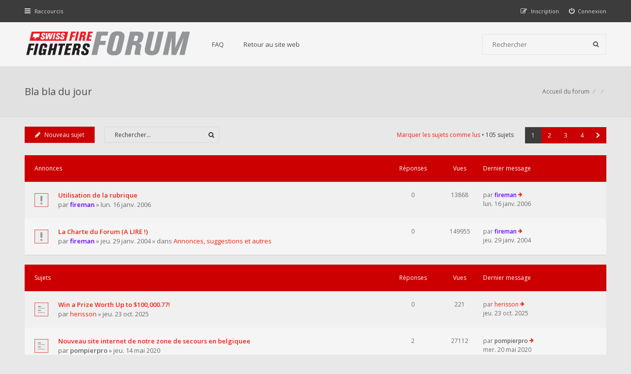

--- FILE ---
content_type: text/html; charset=UTF-8
request_url: https://forum.swiss-firefighters.ch/viewforum.php?f=19&sid=35a73ea677f4e8187ed8ecac944abf8f
body_size: 8945
content:
<!DOCTYPE html>
<html dir="ltr" lang="fr">
<head>
<meta charset="utf-8">
<meta http-equiv="X-UA-Compatible" content="IE=edge">
<meta name="viewport" content="width=device-width, initial-scale=1">

<title>Bla bla du jour - Forum des sapeurs-pompiers suisses</title>


<!--[if IE]><link rel="shortcut icon" href="./styles/hawiki/theme/images/favicon.ico"><![endif]-->
<link rel="apple-touch-icon-precomposed" href="./styles/hawiki/theme/images/apple-touch-icon-precomposed.gif">
<link rel="icon" href="./styles/hawiki/theme/images/favicon.gif">
<link rel="icon" sizes="16x16" href="./styles/hawiki/theme/images/favicon.ico">

	<link rel="canonical" href="https://forum.swiss-firefighters.ch:443/viewforum.php?f=19">

<!--
	phpBB style name: Hawiki
	Based on style:   prosilver (this is the default phpBB3 style)
	Original author:  Tom Beddard ( http://www.subBlue.com/ )
	Modified by:      Gramziu
-->

<link href="//fonts.googleapis.com/css?family=Open+Sans:300,400,600,700&amp;subset=latin,cyrillic-ext,latin-ext,cyrillic,greek-ext,greek,vietnamese" rel="stylesheet">
<link href="//maxcdn.bootstrapcdn.com/font-awesome/4.3.0/css/font-awesome.min.css" rel="stylesheet">

<link href="./styles/hawiki/theme/stylesheet.css?assets_version=30" rel="stylesheet">
<link href="./styles/hawiki/theme/colours_red.css?assets_version=30" rel="stylesheet">
<link id="colour-variant" href="" rel="stylesheet">



<style>
	* {
		transition: all 0.1s ease-in-out;
	}
	.colour-example {
		margin: 0 0 1px;
	}
	.colour-example:last-child {
		margin: 0;
	}
	.colour-example > a {
		color: #FFF;
		display: block;
		height: 40px;
		line-height: 40px;
		text-align: center;
		width: 100%;
	}
</style>





</head>
<body id="phpbb" class="nojs notouch section-viewforum ltr ">


<div id="overall-wrap">
	<a id="top" class="anchor" accesskey="t"></a>
	<div id="wrap-head">
		<div id="site-nav" role="navigation">
			<div class="chunk">
				
				
				<ul class="site-nav" role="menubar">
					<li class="font-icon responsive-menu dropdown-container" data-skip-responsive="true">
						<a href="#" class="responsive-menu-link dropdown-trigger"><i class="fa fa-bars"></i><span class="nav-rh-2">Raccourcis</span></a>
						<div class="dropdown hidden">
							<div class="pointer"><div class="pointer-inner"></div></div>
							<ul class="dropdown-contents" role="menu">
								
																	<li class="separator"></li>
																											 
										<li class="font-icon icon-search-unread"><a href="./search.php?search_id=unreadposts&amp;sid=3cd9e64e38ae0f0b21bbd4ae4343c40a" role="menuitem"><i class="fa fa-file"></i>Messages non lus</a></li>
																		<li class="font-icon icon-search-unanswered"><a href="./search.php?search_id=unanswered&amp;sid=3cd9e64e38ae0f0b21bbd4ae4343c40a" role="menuitem"><i class="fa fa-file-o"></i>Sujets sans réponse</a></li>
									<li class="font-icon icon-search-active"><a href="./search.php?search_id=active_topics&amp;sid=3cd9e64e38ae0f0b21bbd4ae4343c40a" role="menuitem"><i class="fa fa-fire"></i>Sujets actifs</a></li>
																<li class="separator site-menu"></li>

								<li data-skip-responsive="true" class="site-menu"><a href="/app.php/help/faq?sid=3cd9e64e38ae0f0b21bbd4ae4343c40a" rel="help" title="Foire aux questions">FAQ</a></li>
<li class="site-menu">
	<a href="https://www.swiss-firefighters.ch" title="Retour au site Web">Retour au site web</a>
</li>

															</ul>
						</div>
					</li>

										
									<li class="font-icon rightside"  data-skip-responsive="true"><a href="./ucp.php?mode=login&amp;redirect=viewforum.php%3Ff%3D19&amp;sid=3cd9e64e38ae0f0b21bbd4ae4343c40a" title="Connexion" accesskey="x" role="menuitem"><i class="fa fa-power-off"></i><span class="nav-rh-2">Connexion</span></a></li>
										<li class="font-icon rightside" data-skip-responsive="true"><a href="./ucp.php?mode=register&amp;sid=3cd9e64e38ae0f0b21bbd4ae4343c40a" role="menuitem"><i class="fa fa-pencil-square-o"></i><span class="nav-rh-2">Inscription</span></a></li>
																		</ul>
			</div>
		</div>

		<div id="site-header" role="banner">
			<div class="chunk">
				<div id="site-logo">
					<a class="site-logo" href="./index.php?sid=3cd9e64e38ae0f0b21bbd4ae4343c40a" title="Accueil du forum"></a>
					<p class="skiplink"><a href="#start_here">Accéder au contenu</a></p>
				</div>

				<ul id="site-menu">
					<li data-skip-responsive="true" class="site-menu"><a href="/app.php/help/faq?sid=3cd9e64e38ae0f0b21bbd4ae4343c40a" rel="help" title="Foire aux questions">FAQ</a></li>
<li class="site-menu">
	<a href="https://www.swiss-firefighters.ch" title="Retour au site Web">Retour au site web</a>
</li>
				</ul>

				
								<div id="site-search" role="search">
					<form action="./search.php?sid=3cd9e64e38ae0f0b21bbd4ae4343c40a" method="get">
						<fieldset>
							<input name="keywords" type="search" maxlength="128" title="Rechercher par mots-clés" size="20" value="" placeholder="Rechercher" /><button type="submit" title="Rechercher"><i class="fa fa-search"></i></button><input type="hidden" name="sid" value="3cd9e64e38ae0f0b21bbd4ae4343c40a" />

						</fieldset>
					</form>
				</div>
							</div>
		</div>
	</div>

	
	<a id="start_here" class="anchor"></a>
		
		
<div id="wrap-subhead">
	<div class="chunk">

		<div id="subhead-title">

			
			<h2 class="forum-title"><a href="./viewforum.php?f=19&amp;sid=3cd9e64e38ae0f0b21bbd4ae4343c40a">Bla bla du jour</a></h2>

			
					</div>

		<ul id="breadcrumbs" role="menubar">
												<li class="breadcrumbs rightside" itemscope itemtype="http://schema.org/BreadcrumbList">
												<span class="crumb"  itemtype="http://schema.org/ListItem" itemprop="itemListElement" itemscope><a href="./index.php?sid=3cd9e64e38ae0f0b21bbd4ae4343c40a" itemtype="https://schema.org/Thing" itemprop="item" accesskey="h" data-navbar-reference="index"><span itemprop="name">Accueil du forum</span></a><meta itemprop="position" content="1" /></span>
														<span class="crumb"  itemtype="http://schema.org/ListItem" itemprop="itemListElement" itemscope data-forum-id="43"><a href="" itemtype="https://schema.org/Thing" itemprop="item"><span itemprop="name"></span></a><meta itemprop="position" content="2" /></span>
																			<span class="crumb"  itemtype="http://schema.org/ListItem" itemprop="itemListElement" itemscope data-forum-id="19"><a href="" itemtype="https://schema.org/Thing" itemprop="item"><span itemprop="name"></span></a><meta itemprop="position" content="3" /></span>
																</li>
					</ul>

	</div>
</div>

<div id="wrap-body">
	<div class="chunk">

		
		
					<div class="action-bar top">

							<div class="buttons">
					
					<a href="./posting.php?mode=post&amp;f=19&amp;sid=3cd9e64e38ae0f0b21bbd4ae4343c40a" class="button font-icon" title="Publier un nouveau sujet">
						<i class="fa fa-pencil"></i>Nouveau sujet					</a>

									</div>
			
							<div class="search-box" role="search">
					<form method="get" id="forum-search" action="./search.php?sid=3cd9e64e38ae0f0b21bbd4ae4343c40a">
					<fieldset>
						<input class="inputbox search" type="search" name="keywords" id="search_keywords" size="20" placeholder="Rechercher…" />
						<button class="button" type="submit" title="Rechercher"><i class="fa fa-search"></i></button>
						<input type="hidden" name="fid[0]" value="19" />
<input type="hidden" name="sid" value="3cd9e64e38ae0f0b21bbd4ae4343c40a" />

					</fieldset>
					</form>
				</div>
			
			<div class="pagination">
				<a href="./viewforum.php?hash=7cfc9559&amp;f=19&amp;mark=topics&amp;mark_time=1764335667&amp;sid=3cd9e64e38ae0f0b21bbd4ae4343c40a" class="mark" accesskey="m" data-ajax="mark_topics_read">Marquer les sujets comme lus</a> &bull; 				105 sujets
									<ul>
<li class="active"><span>1</span></li><li><a href="./viewforum.php?f=19&amp;sid=3cd9e64e38ae0f0b21bbd4ae4343c40a&amp;start=30" role="button">2</a></li><li><a href="./viewforum.php?f=19&amp;sid=3cd9e64e38ae0f0b21bbd4ae4343c40a&amp;start=60" role="button">3</a></li><li><a href="./viewforum.php?f=19&amp;sid=3cd9e64e38ae0f0b21bbd4ae4343c40a&amp;start=90" role="button">4</a></li><li class="next"><a href="./viewforum.php?f=19&amp;sid=3cd9e64e38ae0f0b21bbd4ae4343c40a&amp;start=30" rel="next" role="button"><i class="fa fa-chevron-right"></i></a></li></ul>
							</div>

			</div>
		
		
		
			
							<div class="forumbg announcement">
				<div class="inner">
				<ul class="topiclist">
					<li class="header">
						<dl class="icon">
							<dt><div class="list-inner">Annonces</div></dt>
							<dd class="posts">Réponses</dd>
							<dd class="views">Vues</dd>
							<dd class="lastpost"><span>Dernier message</span></dd>
						</dl>
					</li>
				</ul>
				<ul class="topiclist topics">
			
				
				<li class="row bg1 announce">
										<dl class="icon announce_unread">
						<dt title="Messages non lus">
							<a href="./viewtopic.php?f=19&amp;t=530&amp;view=unread&amp;sid=3cd9e64e38ae0f0b21bbd4ae4343c40a#unread" class="icon-link"></a>							<div class="list-inner">
																<a href="./viewtopic.php?f=19&amp;t=530&amp;sid=3cd9e64e38ae0f0b21bbd4ae4343c40a" class="topictitle">Utilisation de la rubrique</a><br />

								par <a href="./memberlist.php?mode=viewprofile&amp;u=2&amp;sid=3cd9e64e38ae0f0b21bbd4ae4343c40a" style="color: #6600FF;" class="username-coloured">fireman</a> &raquo; lun. 16 janv. 2006
																<div class="r-lastpost-container">
									<a href="./viewtopic.php?f=19&amp;t=530&amp;p=5258&amp;sid=3cd9e64e38ae0f0b21bbd4ae4343c40a#p5258" title="Aller au dernier message" class="r-lastpost"><i class="fa fa-angle-right"></i></a>
								</div>
																
															</div>
						</dt>
						<dd class="posts">0 <dfn>Réponses</dfn></dd>
						<dd class="views">13868 <dfn>Vues</dfn></dd>
						<dd class="lastpost"><span><dfn>Dernier message </dfn>par <a href="./memberlist.php?mode=viewprofile&amp;u=2&amp;sid=3cd9e64e38ae0f0b21bbd4ae4343c40a" style="color: #6600FF;" class="username-coloured">fireman</a>							<a href="./viewtopic.php?f=19&amp;t=530&amp;p=5258&amp;sid=3cd9e64e38ae0f0b21bbd4ae4343c40a#p5258" title="Aller au dernier message" class="lastpost-last"><i class="fa fa-arrow-right"></i></a> <br />lun. 16 janv. 2006</span>
						</dd>
					</dl>

					
				</li>

			
			
		
			
			
				
				<li class="row bg2 global-announce">
										<dl class="icon global_unread_locked">
						<dt title="Messages non lus">
							<a href="./viewtopic.php?f=2&amp;t=52&amp;view=unread&amp;sid=3cd9e64e38ae0f0b21bbd4ae4343c40a#unread" class="icon-link"></a>							<div class="list-inner">
																<a href="./viewtopic.php?f=2&amp;t=52&amp;sid=3cd9e64e38ae0f0b21bbd4ae4343c40a" class="topictitle">La Charte du Forum (A LIRE !)</a><br />

								par <a href="./memberlist.php?mode=viewprofile&amp;u=2&amp;sid=3cd9e64e38ae0f0b21bbd4ae4343c40a" style="color: #6600FF;" class="username-coloured">fireman</a> &raquo; jeu. 29 janv. 2004 &raquo; dans <a href="./viewforum.php?f=2&amp;sid=3cd9e64e38ae0f0b21bbd4ae4343c40a">Annonces, suggestions et autres</a>
																<div class="r-lastpost-container">
									<a href="./viewtopic.php?f=2&amp;t=52&amp;p=272&amp;sid=3cd9e64e38ae0f0b21bbd4ae4343c40a#p272" title="Aller au dernier message" class="r-lastpost"><i class="fa fa-angle-right"></i></a>
								</div>
																
															</div>
						</dt>
						<dd class="posts">0 <dfn>Réponses</dfn></dd>
						<dd class="views">149955 <dfn>Vues</dfn></dd>
						<dd class="lastpost"><span><dfn>Dernier message </dfn>par <a href="./memberlist.php?mode=viewprofile&amp;u=2&amp;sid=3cd9e64e38ae0f0b21bbd4ae4343c40a" style="color: #6600FF;" class="username-coloured">fireman</a>							<a href="./viewtopic.php?f=2&amp;t=52&amp;p=272&amp;sid=3cd9e64e38ae0f0b21bbd4ae4343c40a#p272" title="Aller au dernier message" class="lastpost-last"><i class="fa fa-arrow-right"></i></a> <br />jeu. 29 janv. 2004</span>
						</dd>
					</dl>

					
				</li>

			
			
		
							</ul>
				</div>
			</div>
			
							<div class="forumbg">
				<div class="inner">
				<ul class="topiclist">
					<li class="header">
						<dl class="icon">
							<dt><div class="list-inner">Sujets</div></dt>
							<dd class="posts">Réponses</dd>
							<dd class="views">Vues</dd>
							<dd class="lastpost"><span>Dernier message</span></dd>
						</dl>
					</li>
				</ul>
				<ul class="topiclist topics">
			
				
				<li class="row bg1">
										<dl class="icon topic_unread">
						<dt title="Messages non lus">
							<a href="./viewtopic.php?f=19&amp;t=3911&amp;view=unread&amp;sid=3cd9e64e38ae0f0b21bbd4ae4343c40a#unread" class="icon-link"></a>							<div class="list-inner">
																<a href="./viewtopic.php?f=19&amp;t=3911&amp;sid=3cd9e64e38ae0f0b21bbd4ae4343c40a" class="topictitle">Win a Prize Worth Up to $100,000.77!</a><br />

								par <a href="./memberlist.php?mode=viewprofile&amp;u=273&amp;sid=3cd9e64e38ae0f0b21bbd4ae4343c40a" class="username">herisson</a> &raquo; jeu. 23 oct. 2025
																<div class="r-lastpost-container">
									<a href="./viewtopic.php?f=19&amp;t=3911&amp;p=32805&amp;sid=3cd9e64e38ae0f0b21bbd4ae4343c40a#p32805" title="Aller au dernier message" class="r-lastpost"><i class="fa fa-angle-right"></i></a>
								</div>
																
															</div>
						</dt>
						<dd class="posts">0 <dfn>Réponses</dfn></dd>
						<dd class="views">221 <dfn>Vues</dfn></dd>
						<dd class="lastpost"><span><dfn>Dernier message </dfn>par <a href="./memberlist.php?mode=viewprofile&amp;u=273&amp;sid=3cd9e64e38ae0f0b21bbd4ae4343c40a" class="username">herisson</a>							<a href="./viewtopic.php?f=19&amp;t=3911&amp;p=32805&amp;sid=3cd9e64e38ae0f0b21bbd4ae4343c40a#p32805" title="Aller au dernier message" class="lastpost-last"><i class="fa fa-arrow-right"></i></a> <br />jeu. 23 oct. 2025</span>
						</dd>
					</dl>

					
				</li>

			
			
		
			
			
				
				<li class="row bg2">
										<dl class="icon topic_unread">
						<dt title="Messages non lus">
							<a href="./viewtopic.php?f=19&amp;t=3854&amp;view=unread&amp;sid=3cd9e64e38ae0f0b21bbd4ae4343c40a#unread" class="icon-link"></a>							<div class="list-inner">
																<a href="./viewtopic.php?f=19&amp;t=3854&amp;sid=3cd9e64e38ae0f0b21bbd4ae4343c40a" class="topictitle">Nouveau site internet de notre zone de secours en belgiquee</a><br />

								par <a href="./memberlist.php?mode=viewprofile&amp;u=972&amp;sid=3cd9e64e38ae0f0b21bbd4ae4343c40a" style="color: #666666;" class="username-coloured">pompierpro</a> &raquo; jeu. 14 mai 2020
																<div class="r-lastpost-container">
									<a href="./viewtopic.php?f=19&amp;t=3854&amp;p=32708&amp;sid=3cd9e64e38ae0f0b21bbd4ae4343c40a#p32708" title="Aller au dernier message" class="r-lastpost"><i class="fa fa-angle-right"></i></a>
								</div>
								<span class="responsive-show left-box" style="display: none;">Réponses : <strong>2</strong></span>								
															</div>
						</dt>
						<dd class="posts">2 <dfn>Réponses</dfn></dd>
						<dd class="views">27112 <dfn>Vues</dfn></dd>
						<dd class="lastpost"><span><dfn>Dernier message </dfn>par <a href="./memberlist.php?mode=viewprofile&amp;u=972&amp;sid=3cd9e64e38ae0f0b21bbd4ae4343c40a" style="color: #666666;" class="username-coloured">pompierpro</a>							<a href="./viewtopic.php?f=19&amp;t=3854&amp;p=32708&amp;sid=3cd9e64e38ae0f0b21bbd4ae4343c40a#p32708" title="Aller au dernier message" class="lastpost-last"><i class="fa fa-arrow-right"></i></a> <br />mer. 20 mai 2020</span>
						</dd>
					</dl>

					
				</li>

			
			
		
			
			
				
				<li class="row bg1">
										<dl class="icon topic_unread">
						<dt title="Messages non lus">
							<a href="./viewtopic.php?f=19&amp;t=924&amp;view=unread&amp;sid=3cd9e64e38ae0f0b21bbd4ae4343c40a#unread" class="icon-link"></a>							<div class="list-inner">
																<a href="./viewtopic.php?f=19&amp;t=924&amp;sid=3cd9e64e38ae0f0b21bbd4ae4343c40a" class="topictitle">[Humour] Blagounettes</a><br />

								par <a href="./memberlist.php?mode=viewprofile&amp;u=308&amp;sid=3cd9e64e38ae0f0b21bbd4ae4343c40a" class="username">Le Coyote</a> &raquo; jeu. 07 déc. 2006<div class="pagination">
									<ul>
									<li><a href="./viewtopic.php?f=19&amp;t=924&amp;sid=3cd9e64e38ae0f0b21bbd4ae4343c40a">1</a></li><li><a href="./viewtopic.php?f=19&amp;t=924&amp;sid=3cd9e64e38ae0f0b21bbd4ae4343c40a&amp;start=15">2</a></li><li><a href="./viewtopic.php?f=19&amp;t=924&amp;sid=3cd9e64e38ae0f0b21bbd4ae4343c40a&amp;start=30">3</a></li><li><a href="./viewtopic.php?f=19&amp;t=924&amp;sid=3cd9e64e38ae0f0b21bbd4ae4343c40a&amp;start=45">4</a></li><li><a href="./viewtopic.php?f=19&amp;t=924&amp;sid=3cd9e64e38ae0f0b21bbd4ae4343c40a&amp;start=60">5</a></li><li><a href="./viewtopic.php?f=19&amp;t=924&amp;sid=3cd9e64e38ae0f0b21bbd4ae4343c40a&amp;start=75">6</a></li>									</ul>
								</div>
								
																<div class="r-lastpost-container">
									<a href="./viewtopic.php?f=19&amp;t=924&amp;p=32702&amp;sid=3cd9e64e38ae0f0b21bbd4ae4343c40a#p32702" title="Aller au dernier message" class="r-lastpost"><i class="fa fa-angle-right"></i></a>
								</div>
								<span class="responsive-show left-box" style="display: none;">Réponses : <strong>86</strong></span>								
															</div>
						</dt>
						<dd class="posts">86 <dfn>Réponses</dfn></dd>
						<dd class="views">144956 <dfn>Vues</dfn></dd>
						<dd class="lastpost"><span><dfn>Dernier message </dfn>par <a href="./memberlist.php?mode=viewprofile&amp;u=2223&amp;sid=3cd9e64e38ae0f0b21bbd4ae4343c40a" class="username">bozart</a>							<a href="./viewtopic.php?f=19&amp;t=924&amp;p=32702&amp;sid=3cd9e64e38ae0f0b21bbd4ae4343c40a#p32702" title="Aller au dernier message" class="lastpost-last"><i class="fa fa-arrow-right"></i></a> <br />lun. 27 avr. 2020</span>
						</dd>
					</dl>

					
				</li>

			
			
		
			
			
				
				<li class="row bg2">
										<dl class="icon topic_unread">
						<dt title="Messages non lus">
							<a href="./viewtopic.php?f=19&amp;t=3737&amp;view=unread&amp;sid=3cd9e64e38ae0f0b21bbd4ae4343c40a#unread" class="icon-link"></a>							<div class="list-inner">
																<a href="./viewtopic.php?f=19&amp;t=3737&amp;sid=3cd9e64e38ae0f0b21bbd4ae4343c40a" class="topictitle">Noel et voeux</a><br />

								par <a href="./memberlist.php?mode=viewprofile&amp;u=972&amp;sid=3cd9e64e38ae0f0b21bbd4ae4343c40a" style="color: #666666;" class="username-coloured">pompierpro</a> &raquo; mer. 13 déc. 2017
																<div class="r-lastpost-container">
									<a href="./viewtopic.php?f=19&amp;t=3737&amp;p=32669&amp;sid=3cd9e64e38ae0f0b21bbd4ae4343c40a#p32669" title="Aller au dernier message" class="r-lastpost"><i class="fa fa-angle-right"></i></a>
								</div>
								<span class="responsive-show left-box" style="display: none;">Réponses : <strong>6</strong></span>								
															</div>
						</dt>
						<dd class="posts">6 <dfn>Réponses</dfn></dd>
						<dd class="views">20635 <dfn>Vues</dfn></dd>
						<dd class="lastpost"><span><dfn>Dernier message </dfn>par <a href="./memberlist.php?mode=viewprofile&amp;u=972&amp;sid=3cd9e64e38ae0f0b21bbd4ae4343c40a" style="color: #666666;" class="username-coloured">pompierpro</a>							<a href="./viewtopic.php?f=19&amp;t=3737&amp;p=32669&amp;sid=3cd9e64e38ae0f0b21bbd4ae4343c40a#p32669" title="Aller au dernier message" class="lastpost-last"><i class="fa fa-arrow-right"></i></a> <br />sam. 04 janv. 2020</span>
						</dd>
					</dl>

					
				</li>

			
			
		
			
			
				
				<li class="row bg1">
										<dl class="icon topic_unread">
						<dt title="Messages non lus">
							<a href="./viewtopic.php?f=19&amp;t=3687&amp;view=unread&amp;sid=3cd9e64e38ae0f0b21bbd4ae4343c40a#unread" class="icon-link"></a>							<div class="list-inner">
																<a href="./viewtopic.php?f=19&amp;t=3687&amp;sid=3cd9e64e38ae0f0b21bbd4ae4343c40a" class="topictitle">rions un peu</a><br />

								par <a href="./memberlist.php?mode=viewprofile&amp;u=972&amp;sid=3cd9e64e38ae0f0b21bbd4ae4343c40a" style="color: #666666;" class="username-coloured">pompierpro</a> &raquo; mar. 15 août 2017
																<div class="r-lastpost-container">
									<a href="./viewtopic.php?f=19&amp;t=3687&amp;p=32345&amp;sid=3cd9e64e38ae0f0b21bbd4ae4343c40a#p32345" title="Aller au dernier message" class="r-lastpost"><i class="fa fa-angle-right"></i></a>
								</div>
								<span class="responsive-show left-box" style="display: none;">Réponses : <strong>2</strong></span>								
															</div>
						</dt>
						<dd class="posts">2 <dfn>Réponses</dfn></dd>
						<dd class="views">12017 <dfn>Vues</dfn></dd>
						<dd class="lastpost"><span><dfn>Dernier message </dfn>par <a href="./memberlist.php?mode=viewprofile&amp;u=972&amp;sid=3cd9e64e38ae0f0b21bbd4ae4343c40a" style="color: #666666;" class="username-coloured">pompierpro</a>							<a href="./viewtopic.php?f=19&amp;t=3687&amp;p=32345&amp;sid=3cd9e64e38ae0f0b21bbd4ae4343c40a#p32345" title="Aller au dernier message" class="lastpost-last"><i class="fa fa-arrow-right"></i></a> <br />mer. 16 août 2017</span>
						</dd>
					</dl>

					
				</li>

			
			
		
			
			
				
				<li class="row bg2">
										<dl class="icon topic_unread">
						<dt title="Messages non lus">
							<a href="./viewtopic.php?f=19&amp;t=3656&amp;view=unread&amp;sid=3cd9e64e38ae0f0b21bbd4ae4343c40a#unread" class="icon-link"></a>							<div class="list-inner">
																<a href="./viewtopic.php?f=19&amp;t=3656&amp;sid=3cd9e64e38ae0f0b21bbd4ae4343c40a" class="topictitle">Mon chat</a><br />

								par <a href="./memberlist.php?mode=viewprofile&amp;u=2139&amp;sid=3cd9e64e38ae0f0b21bbd4ae4343c40a" class="username">chcl</a> &raquo; sam. 01 juil. 2017
																<div class="r-lastpost-container">
									<a href="./viewtopic.php?f=19&amp;t=3656&amp;p=32290&amp;sid=3cd9e64e38ae0f0b21bbd4ae4343c40a#p32290" title="Aller au dernier message" class="r-lastpost"><i class="fa fa-angle-right"></i></a>
								</div>
								<span class="responsive-show left-box" style="display: none;">Réponses : <strong>2</strong></span>								
															</div>
						</dt>
						<dd class="posts">2 <dfn>Réponses</dfn></dd>
						<dd class="views">12123 <dfn>Vues</dfn></dd>
						<dd class="lastpost"><span><dfn>Dernier message </dfn>par <a href="./memberlist.php?mode=viewprofile&amp;u=972&amp;sid=3cd9e64e38ae0f0b21bbd4ae4343c40a" style="color: #666666;" class="username-coloured">pompierpro</a>							<a href="./viewtopic.php?f=19&amp;t=3656&amp;p=32290&amp;sid=3cd9e64e38ae0f0b21bbd4ae4343c40a#p32290" title="Aller au dernier message" class="lastpost-last"><i class="fa fa-arrow-right"></i></a> <br />ven. 07 juil. 2017</span>
						</dd>
					</dl>

					
				</li>

			
			
		
			
			
				
				<li class="row bg1">
										<dl class="icon topic_unread">
						<dt title="Messages non lus">
							<a href="./viewtopic.php?f=19&amp;t=3351&amp;view=unread&amp;sid=3cd9e64e38ae0f0b21bbd4ae4343c40a#unread" class="icon-link"></a>							<div class="list-inner">
																<a href="./viewtopic.php?f=19&amp;t=3351&amp;sid=3cd9e64e38ae0f0b21bbd4ae4343c40a" class="topictitle">Pollution des forums de discussions</a><br />

								par <a href="./memberlist.php?mode=viewprofile&amp;u=972&amp;sid=3cd9e64e38ae0f0b21bbd4ae4343c40a" style="color: #666666;" class="username-coloured">pompierpro</a> &raquo; sam. 26 mars 2016
																<div class="r-lastpost-container">
									<a href="./viewtopic.php?f=19&amp;t=3351&amp;p=32249&amp;sid=3cd9e64e38ae0f0b21bbd4ae4343c40a#p32249" title="Aller au dernier message" class="r-lastpost"><i class="fa fa-angle-right"></i></a>
								</div>
								<span class="responsive-show left-box" style="display: none;">Réponses : <strong>4</strong></span>								
															</div>
						</dt>
						<dd class="posts">4 <dfn>Réponses</dfn></dd>
						<dd class="views">20349 <dfn>Vues</dfn></dd>
						<dd class="lastpost"><span><dfn>Dernier message </dfn>par <a href="./memberlist.php?mode=viewprofile&amp;u=972&amp;sid=3cd9e64e38ae0f0b21bbd4ae4343c40a" style="color: #666666;" class="username-coloured">pompierpro</a>							<a href="./viewtopic.php?f=19&amp;t=3351&amp;p=32249&amp;sid=3cd9e64e38ae0f0b21bbd4ae4343c40a#p32249" title="Aller au dernier message" class="lastpost-last"><i class="fa fa-arrow-right"></i></a> <br />sam. 06 mai 2017</span>
						</dd>
					</dl>

					
				</li>

			
			
		
			
			
				
				<li class="row bg2">
										<dl class="icon topic_unread">
						<dt title="Messages non lus">
							<a href="./viewtopic.php?f=19&amp;t=3382&amp;view=unread&amp;sid=3cd9e64e38ae0f0b21bbd4ae4343c40a#unread" class="icon-link"></a>							<div class="list-inner">
																<a href="./viewtopic.php?f=19&amp;t=3382&amp;sid=3cd9e64e38ae0f0b21bbd4ae4343c40a" class="topictitle">petite devinette</a><br />

								par <a href="./memberlist.php?mode=viewprofile&amp;u=972&amp;sid=3cd9e64e38ae0f0b21bbd4ae4343c40a" style="color: #666666;" class="username-coloured">pompierpro</a> &raquo; dim. 29 mai 2016
																<div class="r-lastpost-container">
									<a href="./viewtopic.php?f=19&amp;t=3382&amp;p=32198&amp;sid=3cd9e64e38ae0f0b21bbd4ae4343c40a#p32198" title="Aller au dernier message" class="r-lastpost"><i class="fa fa-angle-right"></i></a>
								</div>
								<span class="responsive-show left-box" style="display: none;">Réponses : <strong>2</strong></span>								
															</div>
						</dt>
						<dd class="posts">2 <dfn>Réponses</dfn></dd>
						<dd class="views">25981 <dfn>Vues</dfn></dd>
						<dd class="lastpost"><span><dfn>Dernier message </dfn>par <a href="./memberlist.php?mode=viewprofile&amp;u=972&amp;sid=3cd9e64e38ae0f0b21bbd4ae4343c40a" style="color: #666666;" class="username-coloured">pompierpro</a>							<a href="./viewtopic.php?f=19&amp;t=3382&amp;p=32198&amp;sid=3cd9e64e38ae0f0b21bbd4ae4343c40a#p32198" title="Aller au dernier message" class="lastpost-last"><i class="fa fa-arrow-right"></i></a> <br />lun. 20 mars 2017</span>
						</dd>
					</dl>

					
				</li>

			
			
		
			
			
				
				<li class="row bg1">
										<dl class="icon topic_unread">
						<dt title="Messages non lus">
							<a href="./viewtopic.php?f=19&amp;t=3532&amp;view=unread&amp;sid=3cd9e64e38ae0f0b21bbd4ae4343c40a#unread" class="icon-link"></a>							<div class="list-inner">
																<a href="./viewtopic.php?f=19&amp;t=3532&amp;sid=3cd9e64e38ae0f0b21bbd4ae4343c40a" class="topictitle">Noel 2016 arrive</a><br />

								par <a href="./memberlist.php?mode=viewprofile&amp;u=972&amp;sid=3cd9e64e38ae0f0b21bbd4ae4343c40a" style="color: #666666;" class="username-coloured">pompierpro</a> &raquo; ven. 23 déc. 2016
																<div class="r-lastpost-container">
									<a href="./viewtopic.php?f=19&amp;t=3532&amp;p=32119&amp;sid=3cd9e64e38ae0f0b21bbd4ae4343c40a#p32119" title="Aller au dernier message" class="r-lastpost"><i class="fa fa-angle-right"></i></a>
								</div>
								<span class="responsive-show left-box" style="display: none;">Réponses : <strong>2</strong></span>								
															</div>
						</dt>
						<dd class="posts">2 <dfn>Réponses</dfn></dd>
						<dd class="views">12310 <dfn>Vues</dfn></dd>
						<dd class="lastpost"><span><dfn>Dernier message </dfn>par <a href="./memberlist.php?mode=viewprofile&amp;u=972&amp;sid=3cd9e64e38ae0f0b21bbd4ae4343c40a" style="color: #666666;" class="username-coloured">pompierpro</a>							<a href="./viewtopic.php?f=19&amp;t=3532&amp;p=32119&amp;sid=3cd9e64e38ae0f0b21bbd4ae4343c40a#p32119" title="Aller au dernier message" class="lastpost-last"><i class="fa fa-arrow-right"></i></a> <br />jeu. 29 déc. 2016</span>
						</dd>
					</dl>

					
				</li>

			
			
		
			
			
				
				<li class="row bg2">
										<dl class="icon topic_unread">
						<dt title="Messages non lus">
							<a href="./viewtopic.php?f=19&amp;t=3210&amp;view=unread&amp;sid=3cd9e64e38ae0f0b21bbd4ae4343c40a#unread" class="icon-link"></a>							<div class="list-inner">
																<a href="./viewtopic.php?f=19&amp;t=3210&amp;sid=3cd9e64e38ae0f0b21bbd4ae4343c40a" class="topictitle">le retard</a><br />

								par <a href="./memberlist.php?mode=viewprofile&amp;u=972&amp;sid=3cd9e64e38ae0f0b21bbd4ae4343c40a" style="color: #666666;" class="username-coloured">pompierpro</a> &raquo; sam. 23 mai 2015
																<div class="r-lastpost-container">
									<a href="./viewtopic.php?f=19&amp;t=3210&amp;p=31561&amp;sid=3cd9e64e38ae0f0b21bbd4ae4343c40a#p31561" title="Aller au dernier message" class="r-lastpost"><i class="fa fa-angle-right"></i></a>
								</div>
																
															</div>
						</dt>
						<dd class="posts">0 <dfn>Réponses</dfn></dd>
						<dd class="views">14630 <dfn>Vues</dfn></dd>
						<dd class="lastpost"><span><dfn>Dernier message </dfn>par <a href="./memberlist.php?mode=viewprofile&amp;u=972&amp;sid=3cd9e64e38ae0f0b21bbd4ae4343c40a" style="color: #666666;" class="username-coloured">pompierpro</a>							<a href="./viewtopic.php?f=19&amp;t=3210&amp;p=31561&amp;sid=3cd9e64e38ae0f0b21bbd4ae4343c40a#p31561" title="Aller au dernier message" class="lastpost-last"><i class="fa fa-arrow-right"></i></a> <br />sam. 23 mai 2015</span>
						</dd>
					</dl>

					
				</li>

			
			
		
			
			
				
				<li class="row bg1">
										<dl class="icon topic_unread">
						<dt title="Messages non lus">
							<a href="./viewtopic.php?f=19&amp;t=3207&amp;view=unread&amp;sid=3cd9e64e38ae0f0b21bbd4ae4343c40a#unread" class="icon-link"></a>							<div class="list-inner">
																<a href="./viewtopic.php?f=19&amp;t=3207&amp;sid=3cd9e64e38ae0f0b21bbd4ae4343c40a" class="topictitle">contrôle de vitesse ( valable pour tous les pays )</a><br />

								par <a href="./memberlist.php?mode=viewprofile&amp;u=972&amp;sid=3cd9e64e38ae0f0b21bbd4ae4343c40a" style="color: #666666;" class="username-coloured">pompierpro</a> &raquo; mar. 19 mai 2015
																<div class="r-lastpost-container">
									<a href="./viewtopic.php?f=19&amp;t=3207&amp;p=31558&amp;sid=3cd9e64e38ae0f0b21bbd4ae4343c40a#p31558" title="Aller au dernier message" class="r-lastpost"><i class="fa fa-angle-right"></i></a>
								</div>
																
															</div>
						</dt>
						<dd class="posts">0 <dfn>Réponses</dfn></dd>
						<dd class="views">12850 <dfn>Vues</dfn></dd>
						<dd class="lastpost"><span><dfn>Dernier message </dfn>par <a href="./memberlist.php?mode=viewprofile&amp;u=972&amp;sid=3cd9e64e38ae0f0b21bbd4ae4343c40a" style="color: #666666;" class="username-coloured">pompierpro</a>							<a href="./viewtopic.php?f=19&amp;t=3207&amp;p=31558&amp;sid=3cd9e64e38ae0f0b21bbd4ae4343c40a#p31558" title="Aller au dernier message" class="lastpost-last"><i class="fa fa-arrow-right"></i></a> <br />mar. 19 mai 2015</span>
						</dd>
					</dl>

					
				</li>

			
			
		
			
			
				
				<li class="row bg2">
										<dl class="icon topic_unread">
						<dt title="Messages non lus">
							<a href="./viewtopic.php?f=19&amp;t=3202&amp;view=unread&amp;sid=3cd9e64e38ae0f0b21bbd4ae4343c40a#unread" class="icon-link"></a>							<div class="list-inner">
																<a href="./viewtopic.php?f=19&amp;t=3202&amp;sid=3cd9e64e38ae0f0b21bbd4ae4343c40a" class="topictitle">l'admin</a><br />

								par <a href="./memberlist.php?mode=viewprofile&amp;u=33&amp;sid=3cd9e64e38ae0f0b21bbd4ae4343c40a" style="color: #00AA00;" class="username-coloured">Dédé</a> &raquo; dim. 03 mai 2015
																<div class="r-lastpost-container">
									<a href="./viewtopic.php?f=19&amp;t=3202&amp;p=31534&amp;sid=3cd9e64e38ae0f0b21bbd4ae4343c40a#p31534" title="Aller au dernier message" class="r-lastpost"><i class="fa fa-angle-right"></i></a>
								</div>
								<span class="responsive-show left-box" style="display: none;">Réponses : <strong>3</strong></span>								
															</div>
						</dt>
						<dd class="posts">3 <dfn>Réponses</dfn></dd>
						<dd class="views">14485 <dfn>Vues</dfn></dd>
						<dd class="lastpost"><span><dfn>Dernier message </dfn>par <a href="./memberlist.php?mode=viewprofile&amp;u=947&amp;sid=3cd9e64e38ae0f0b21bbd4ae4343c40a" style="color: #AA0000;" class="username-coloured">fabian</a>							<a href="./viewtopic.php?f=19&amp;t=3202&amp;p=31534&amp;sid=3cd9e64e38ae0f0b21bbd4ae4343c40a#p31534" title="Aller au dernier message" class="lastpost-last"><i class="fa fa-arrow-right"></i></a> <br />mer. 06 mai 2015</span>
						</dd>
					</dl>

					
				</li>

			
			
		
			
			
				
				<li class="row bg1">
										<dl class="icon topic_unread">
						<dt title="Messages non lus">
							<a href="./viewtopic.php?f=19&amp;t=3191&amp;view=unread&amp;sid=3cd9e64e38ae0f0b21bbd4ae4343c40a#unread" class="icon-link"></a>							<div class="list-inner">
																<a href="./viewtopic.php?f=19&amp;t=3191&amp;sid=3cd9e64e38ae0f0b21bbd4ae4343c40a" class="topictitle">Inondation vue du ciel</a><br />

								par <a href="./memberlist.php?mode=viewprofile&amp;u=972&amp;sid=3cd9e64e38ae0f0b21bbd4ae4343c40a" style="color: #666666;" class="username-coloured">pompierpro</a> &raquo; jeu. 02 avr. 2015
																<div class="r-lastpost-container">
									<a href="./viewtopic.php?f=19&amp;t=3191&amp;p=31502&amp;sid=3cd9e64e38ae0f0b21bbd4ae4343c40a#p31502" title="Aller au dernier message" class="r-lastpost"><i class="fa fa-angle-right"></i></a>
								</div>
																
															</div>
						</dt>
						<dd class="posts">0 <dfn>Réponses</dfn></dd>
						<dd class="views">10923 <dfn>Vues</dfn></dd>
						<dd class="lastpost"><span><dfn>Dernier message </dfn>par <a href="./memberlist.php?mode=viewprofile&amp;u=972&amp;sid=3cd9e64e38ae0f0b21bbd4ae4343c40a" style="color: #666666;" class="username-coloured">pompierpro</a>							<a href="./viewtopic.php?f=19&amp;t=3191&amp;p=31502&amp;sid=3cd9e64e38ae0f0b21bbd4ae4343c40a#p31502" title="Aller au dernier message" class="lastpost-last"><i class="fa fa-arrow-right"></i></a> <br />jeu. 02 avr. 2015</span>
						</dd>
					</dl>

					
				</li>

			
			
		
			
			
				
				<li class="row bg2">
										<dl class="icon topic_unread">
						<dt title="Messages non lus">
							<a href="./viewtopic.php?f=19&amp;t=3178&amp;view=unread&amp;sid=3cd9e64e38ae0f0b21bbd4ae4343c40a#unread" class="icon-link"></a>							<div class="list-inner">
																<a href="./viewtopic.php?f=19&amp;t=3178&amp;sid=3cd9e64e38ae0f0b21bbd4ae4343c40a" class="topictitle">les jeunes face aux examens</a><br />

								par <a href="./memberlist.php?mode=viewprofile&amp;u=972&amp;sid=3cd9e64e38ae0f0b21bbd4ae4343c40a" style="color: #666666;" class="username-coloured">pompierpro</a> &raquo; jeu. 12 mars 2015
																<div class="r-lastpost-container">
									<a href="./viewtopic.php?f=19&amp;t=3178&amp;p=31470&amp;sid=3cd9e64e38ae0f0b21bbd4ae4343c40a#p31470" title="Aller au dernier message" class="r-lastpost"><i class="fa fa-angle-right"></i></a>
								</div>
								<span class="responsive-show left-box" style="display: none;">Réponses : <strong>2</strong></span>								
															</div>
						</dt>
						<dd class="posts">2 <dfn>Réponses</dfn></dd>
						<dd class="views">14268 <dfn>Vues</dfn></dd>
						<dd class="lastpost"><span><dfn>Dernier message </dfn>par <a href="./memberlist.php?mode=viewprofile&amp;u=972&amp;sid=3cd9e64e38ae0f0b21bbd4ae4343c40a" style="color: #666666;" class="username-coloured">pompierpro</a>							<a href="./viewtopic.php?f=19&amp;t=3178&amp;p=31470&amp;sid=3cd9e64e38ae0f0b21bbd4ae4343c40a#p31470" title="Aller au dernier message" class="lastpost-last"><i class="fa fa-arrow-right"></i></a> <br />dim. 15 mars 2015</span>
						</dd>
					</dl>

					
				</li>

			
			
		
			
			
				
				<li class="row bg1">
										<dl class="icon topic_unread">
						<dt title="Messages non lus">
							<a href="./viewtopic.php?f=19&amp;t=3055&amp;view=unread&amp;sid=3cd9e64e38ae0f0b21bbd4ae4343c40a#unread" class="icon-link"></a>							<div class="list-inner">
																<a href="./viewtopic.php?f=19&amp;t=3055&amp;sid=3cd9e64e38ae0f0b21bbd4ae4343c40a" class="topictitle">Offre d'emploi police</a><br />

								par <a href="./memberlist.php?mode=viewprofile&amp;u=972&amp;sid=3cd9e64e38ae0f0b21bbd4ae4343c40a" style="color: #666666;" class="username-coloured">pompierpro</a> &raquo; ven. 19 sept. 2014
																<div class="r-lastpost-container">
									<a href="./viewtopic.php?f=19&amp;t=3055&amp;p=31147&amp;sid=3cd9e64e38ae0f0b21bbd4ae4343c40a#p31147" title="Aller au dernier message" class="r-lastpost"><i class="fa fa-angle-right"></i></a>
								</div>
								<span class="responsive-show left-box" style="display: none;">Réponses : <strong>1</strong></span>								
															</div>
						</dt>
						<dd class="posts">1 <dfn>Réponses</dfn></dd>
						<dd class="views">11726 <dfn>Vues</dfn></dd>
						<dd class="lastpost"><span><dfn>Dernier message </dfn>par <a href="./memberlist.php?mode=viewprofile&amp;u=1004&amp;sid=3cd9e64e38ae0f0b21bbd4ae4343c40a" class="username">Froggy</a>							<a href="./viewtopic.php?f=19&amp;t=3055&amp;p=31147&amp;sid=3cd9e64e38ae0f0b21bbd4ae4343c40a#p31147" title="Aller au dernier message" class="lastpost-last"><i class="fa fa-arrow-right"></i></a> <br />mer. 24 sept. 2014</span>
						</dd>
					</dl>

					
				</li>

			
			
		
			
			
				
				<li class="row bg2">
										<dl class="icon topic_unread">
						<dt title="Messages non lus">
							<a href="./viewtopic.php?f=19&amp;t=3038&amp;view=unread&amp;sid=3cd9e64e38ae0f0b21bbd4ae4343c40a#unread" class="icon-link"></a>							<div class="list-inner">
																<a href="./viewtopic.php?f=19&amp;t=3038&amp;sid=3cd9e64e38ae0f0b21bbd4ae4343c40a" class="topictitle">Panneaux solaires et pollution</a><br />

								par <a href="./memberlist.php?mode=viewprofile&amp;u=1799&amp;sid=3cd9e64e38ae0f0b21bbd4ae4343c40a" class="username">fireatwill</a> &raquo; mar. 02 sept. 2014
																<div class="r-lastpost-container">
									<a href="./viewtopic.php?f=19&amp;t=3038&amp;p=31105&amp;sid=3cd9e64e38ae0f0b21bbd4ae4343c40a#p31105" title="Aller au dernier message" class="r-lastpost"><i class="fa fa-angle-right"></i></a>
								</div>
																
															</div>
						</dt>
						<dd class="posts">0 <dfn>Réponses</dfn></dd>
						<dd class="views">10854 <dfn>Vues</dfn></dd>
						<dd class="lastpost"><span><dfn>Dernier message </dfn>par <a href="./memberlist.php?mode=viewprofile&amp;u=1799&amp;sid=3cd9e64e38ae0f0b21bbd4ae4343c40a" class="username">fireatwill</a>							<a href="./viewtopic.php?f=19&amp;t=3038&amp;p=31105&amp;sid=3cd9e64e38ae0f0b21bbd4ae4343c40a#p31105" title="Aller au dernier message" class="lastpost-last"><i class="fa fa-arrow-right"></i></a> <br />mar. 02 sept. 2014</span>
						</dd>
					</dl>

					
				</li>

			
			
		
			
			
				
				<li class="row bg1">
										<dl class="icon topic_unread">
						<dt title="Messages non lus">
							<a href="./viewtopic.php?f=19&amp;t=3026&amp;view=unread&amp;sid=3cd9e64e38ae0f0b21bbd4ae4343c40a#unread" class="icon-link"></a>							<div class="list-inner">
																<a href="./viewtopic.php?f=19&amp;t=3026&amp;sid=3cd9e64e38ae0f0b21bbd4ae4343c40a" class="topictitle">Le futur des voitures électriques ... confusion totale !</a><br />

								par <a href="./memberlist.php?mode=viewprofile&amp;u=1799&amp;sid=3cd9e64e38ae0f0b21bbd4ae4343c40a" class="username">fireatwill</a> &raquo; jeu. 21 août 2014
																<div class="r-lastpost-container">
									<a href="./viewtopic.php?f=19&amp;t=3026&amp;p=31092&amp;sid=3cd9e64e38ae0f0b21bbd4ae4343c40a#p31092" title="Aller au dernier message" class="r-lastpost"><i class="fa fa-angle-right"></i></a>
								</div>
																
															</div>
						</dt>
						<dd class="posts">0 <dfn>Réponses</dfn></dd>
						<dd class="views">11864 <dfn>Vues</dfn></dd>
						<dd class="lastpost"><span><dfn>Dernier message </dfn>par <a href="./memberlist.php?mode=viewprofile&amp;u=1799&amp;sid=3cd9e64e38ae0f0b21bbd4ae4343c40a" class="username">fireatwill</a>							<a href="./viewtopic.php?f=19&amp;t=3026&amp;p=31092&amp;sid=3cd9e64e38ae0f0b21bbd4ae4343c40a#p31092" title="Aller au dernier message" class="lastpost-last"><i class="fa fa-arrow-right"></i></a> <br />jeu. 21 août 2014</span>
						</dd>
					</dl>

					
				</li>

			
			
		
			
			
				
				<li class="row bg2">
										<dl class="icon topic_unread">
						<dt title="Messages non lus">
							<a href="./viewtopic.php?f=19&amp;t=3011&amp;view=unread&amp;sid=3cd9e64e38ae0f0b21bbd4ae4343c40a#unread" class="icon-link"></a>							<div class="list-inner">
																<a href="./viewtopic.php?f=19&amp;t=3011&amp;sid=3cd9e64e38ae0f0b21bbd4ae4343c40a" class="topictitle">les pompiers belges à la coupe du monde</a><br />

								par <a href="./memberlist.php?mode=viewprofile&amp;u=972&amp;sid=3cd9e64e38ae0f0b21bbd4ae4343c40a" style="color: #666666;" class="username-coloured">pompierpro</a> &raquo; mar. 01 juil. 2014
																<div class="r-lastpost-container">
									<a href="./viewtopic.php?f=19&amp;t=3011&amp;p=31011&amp;sid=3cd9e64e38ae0f0b21bbd4ae4343c40a#p31011" title="Aller au dernier message" class="r-lastpost"><i class="fa fa-angle-right"></i></a>
								</div>
								<span class="responsive-show left-box" style="display: none;">Réponses : <strong>1</strong></span>								
															</div>
						</dt>
						<dd class="posts">1 <dfn>Réponses</dfn></dd>
						<dd class="views">11006 <dfn>Vues</dfn></dd>
						<dd class="lastpost"><span><dfn>Dernier message </dfn>par <a href="./memberlist.php?mode=viewprofile&amp;u=1004&amp;sid=3cd9e64e38ae0f0b21bbd4ae4343c40a" class="username">Froggy</a>							<a href="./viewtopic.php?f=19&amp;t=3011&amp;p=31011&amp;sid=3cd9e64e38ae0f0b21bbd4ae4343c40a#p31011" title="Aller au dernier message" class="lastpost-last"><i class="fa fa-arrow-right"></i></a> <br />jeu. 03 juil. 2014</span>
						</dd>
					</dl>

					
				</li>

			
			
		
			
			
				
				<li class="row bg1">
										<dl class="icon topic_unread">
						<dt title="Messages non lus">
							<a href="./viewtopic.php?f=19&amp;t=2999&amp;view=unread&amp;sid=3cd9e64e38ae0f0b21bbd4ae4343c40a#unread" class="icon-link"></a>							<div class="list-inner">
																<a href="./viewtopic.php?f=19&amp;t=2999&amp;sid=3cd9e64e38ae0f0b21bbd4ae4343c40a" class="topictitle">Fête des pères</a><br />

								par <a href="./memberlist.php?mode=viewprofile&amp;u=972&amp;sid=3cd9e64e38ae0f0b21bbd4ae4343c40a" style="color: #666666;" class="username-coloured">pompierpro</a> &raquo; dim. 08 juin 2014
																<div class="r-lastpost-container">
									<a href="./viewtopic.php?f=19&amp;t=2999&amp;p=30971&amp;sid=3cd9e64e38ae0f0b21bbd4ae4343c40a#p30971" title="Aller au dernier message" class="r-lastpost"><i class="fa fa-angle-right"></i></a>
								</div>
								<span class="responsive-show left-box" style="display: none;">Réponses : <strong>2</strong></span>								
															</div>
						</dt>
						<dd class="posts">2 <dfn>Réponses</dfn></dd>
						<dd class="views">12637 <dfn>Vues</dfn></dd>
						<dd class="lastpost"><span><dfn>Dernier message </dfn>par <a href="./memberlist.php?mode=viewprofile&amp;u=58&amp;sid=3cd9e64e38ae0f0b21bbd4ae4343c40a" class="username">52-03</a>							<a href="./viewtopic.php?f=19&amp;t=2999&amp;p=30971&amp;sid=3cd9e64e38ae0f0b21bbd4ae4343c40a#p30971" title="Aller au dernier message" class="lastpost-last"><i class="fa fa-arrow-right"></i></a> <br />lun. 16 juin 2014</span>
						</dd>
					</dl>

					
				</li>

			
			
		
			
			
				
				<li class="row bg2">
										<dl class="icon topic_unread">
						<dt title="Messages non lus">
							<a href="./viewtopic.php?f=19&amp;t=2969&amp;view=unread&amp;sid=3cd9e64e38ae0f0b21bbd4ae4343c40a#unread" class="icon-link"></a>							<div class="list-inner">
																<a href="./viewtopic.php?f=19&amp;t=2969&amp;sid=3cd9e64e38ae0f0b21bbd4ae4343c40a" class="topictitle">Titre d'article du &quot;20 minutes&quot;</a><br />

								par <a href="./memberlist.php?mode=viewprofile&amp;u=486&amp;sid=3cd9e64e38ae0f0b21bbd4ae4343c40a" class="username">Maheu</a> &raquo; ven. 10 janv. 2014
																<div class="r-lastpost-container">
									<a href="./viewtopic.php?f=19&amp;t=2969&amp;p=30870&amp;sid=3cd9e64e38ae0f0b21bbd4ae4343c40a#p30870" title="Aller au dernier message" class="r-lastpost"><i class="fa fa-angle-right"></i></a>
								</div>
								<span class="responsive-show left-box" style="display: none;">Réponses : <strong>4</strong></span>								
															</div>
						</dt>
						<dd class="posts">4 <dfn>Réponses</dfn></dd>
						<dd class="views">15466 <dfn>Vues</dfn></dd>
						<dd class="lastpost"><span><dfn>Dernier message </dfn>par <a href="./memberlist.php?mode=viewprofile&amp;u=1085&amp;sid=3cd9e64e38ae0f0b21bbd4ae4343c40a" class="username">Blake_From_Sirius</a>							<a href="./viewtopic.php?f=19&amp;t=2969&amp;p=30870&amp;sid=3cd9e64e38ae0f0b21bbd4ae4343c40a#p30870" title="Aller au dernier message" class="lastpost-last"><i class="fa fa-arrow-right"></i></a> <br />mer. 16 avr. 2014</span>
						</dd>
					</dl>

					
				</li>

			
			
		
			
			
				
				<li class="row bg1">
										<dl class="icon topic_unread">
						<dt title="Messages non lus">
							<a href="./viewtopic.php?f=19&amp;t=2985&amp;view=unread&amp;sid=3cd9e64e38ae0f0b21bbd4ae4343c40a#unread" class="icon-link"></a>							<div class="list-inner">
																<a href="./viewtopic.php?f=19&amp;t=2985&amp;sid=3cd9e64e38ae0f0b21bbd4ae4343c40a" class="topictitle">Armée et pompier</a><br />

								par <a href="./memberlist.php?mode=viewprofile&amp;u=1904&amp;sid=3cd9e64e38ae0f0b21bbd4ae4343c40a" class="username">schopf</a> &raquo; mar. 01 avr. 2014
																<div class="r-lastpost-container">
									<a href="./viewtopic.php?f=19&amp;t=2985&amp;p=30843&amp;sid=3cd9e64e38ae0f0b21bbd4ae4343c40a#p30843" title="Aller au dernier message" class="r-lastpost"><i class="fa fa-angle-right"></i></a>
								</div>
								<span class="responsive-show left-box" style="display: none;">Réponses : <strong>5</strong></span>								
															</div>
						</dt>
						<dd class="posts">5 <dfn>Réponses</dfn></dd>
						<dd class="views">17144 <dfn>Vues</dfn></dd>
						<dd class="lastpost"><span><dfn>Dernier message </dfn>par <a href="./memberlist.php?mode=viewprofile&amp;u=1904&amp;sid=3cd9e64e38ae0f0b21bbd4ae4343c40a" class="username">schopf</a>							<a href="./viewtopic.php?f=19&amp;t=2985&amp;p=30843&amp;sid=3cd9e64e38ae0f0b21bbd4ae4343c40a#p30843" title="Aller au dernier message" class="lastpost-last"><i class="fa fa-arrow-right"></i></a> <br />sam. 05 avr. 2014</span>
						</dd>
					</dl>

					
				</li>

			
			
		
			
			
				
				<li class="row bg2">
										<dl class="icon topic_unread">
						<dt title="Messages non lus">
							<a href="./viewtopic.php?f=19&amp;t=2953&amp;view=unread&amp;sid=3cd9e64e38ae0f0b21bbd4ae4343c40a#unread" class="icon-link"></a>							<div class="list-inner">
																<a href="./viewtopic.php?f=19&amp;t=2953&amp;sid=3cd9e64e38ae0f0b21bbd4ae4343c40a" class="topictitle">un peu de détente</a><br />

								par <a href="./memberlist.php?mode=viewprofile&amp;u=972&amp;sid=3cd9e64e38ae0f0b21bbd4ae4343c40a" style="color: #666666;" class="username-coloured">pompierpro</a> &raquo; lun. 02 déc. 2013
																<div class="r-lastpost-container">
									<a href="./viewtopic.php?f=19&amp;t=2953&amp;p=30787&amp;sid=3cd9e64e38ae0f0b21bbd4ae4343c40a#p30787" title="Aller au dernier message" class="r-lastpost"><i class="fa fa-angle-right"></i></a>
								</div>
								<span class="responsive-show left-box" style="display: none;">Réponses : <strong>3</strong></span>								
															</div>
						</dt>
						<dd class="posts">3 <dfn>Réponses</dfn></dd>
						<dd class="views">14261 <dfn>Vues</dfn></dd>
						<dd class="lastpost"><span><dfn>Dernier message </dfn>par <a href="./memberlist.php?mode=viewprofile&amp;u=972&amp;sid=3cd9e64e38ae0f0b21bbd4ae4343c40a" style="color: #666666;" class="username-coloured">pompierpro</a>							<a href="./viewtopic.php?f=19&amp;t=2953&amp;p=30787&amp;sid=3cd9e64e38ae0f0b21bbd4ae4343c40a#p30787" title="Aller au dernier message" class="lastpost-last"><i class="fa fa-arrow-right"></i></a> <br />lun. 03 mars 2014</span>
						</dd>
					</dl>

					
				</li>

			
			
		
			
			
				
				<li class="row bg1">
										<dl class="icon topic_unread">
						<dt title="Messages non lus">
							<a href="./viewtopic.php?f=19&amp;t=2961&amp;view=unread&amp;sid=3cd9e64e38ae0f0b21bbd4ae4343c40a#unread" class="icon-link"></a>							<div class="list-inner">
																<a href="./viewtopic.php?f=19&amp;t=2961&amp;sid=3cd9e64e38ae0f0b21bbd4ae4343c40a" class="topictitle">Toutes bonnes fêtes de fin d'année à toutes et à tous</a><br />

								par <a href="./memberlist.php?mode=viewprofile&amp;u=1896&amp;sid=3cd9e64e38ae0f0b21bbd4ae4343c40a" class="username">sebfribourg</a> &raquo; ven. 20 déc. 2013
																<div class="r-lastpost-container">
									<a href="./viewtopic.php?f=19&amp;t=2961&amp;p=30719&amp;sid=3cd9e64e38ae0f0b21bbd4ae4343c40a#p30719" title="Aller au dernier message" class="r-lastpost"><i class="fa fa-angle-right"></i></a>
								</div>
								<span class="responsive-show left-box" style="display: none;">Réponses : <strong>3</strong></span>								
															</div>
						</dt>
						<dd class="posts">3 <dfn>Réponses</dfn></dd>
						<dd class="views">14258 <dfn>Vues</dfn></dd>
						<dd class="lastpost"><span><dfn>Dernier message </dfn>par <a href="./memberlist.php?mode=viewprofile&amp;u=1004&amp;sid=3cd9e64e38ae0f0b21bbd4ae4343c40a" class="username">Froggy</a>							<a href="./viewtopic.php?f=19&amp;t=2961&amp;p=30719&amp;sid=3cd9e64e38ae0f0b21bbd4ae4343c40a#p30719" title="Aller au dernier message" class="lastpost-last"><i class="fa fa-arrow-right"></i></a> <br />sam. 28 déc. 2013</span>
						</dd>
					</dl>

					
				</li>

			
			
		
			
			
				
				<li class="row bg2">
										<dl class="icon topic_unread">
						<dt title="Messages non lus">
							<a href="./viewtopic.php?f=19&amp;t=2957&amp;view=unread&amp;sid=3cd9e64e38ae0f0b21bbd4ae4343c40a#unread" class="icon-link"></a>							<div class="list-inner">
																<a href="./viewtopic.php?f=19&amp;t=2957&amp;sid=3cd9e64e38ae0f0b21bbd4ae4343c40a" class="topictitle">Nouvelle recrue</a><br />

								par <a href="./memberlist.php?mode=viewprofile&amp;u=972&amp;sid=3cd9e64e38ae0f0b21bbd4ae4343c40a" style="color: #666666;" class="username-coloured">pompierpro</a> &raquo; ven. 06 déc. 2013
																<div class="r-lastpost-container">
									<a href="./viewtopic.php?f=19&amp;t=2957&amp;p=30696&amp;sid=3cd9e64e38ae0f0b21bbd4ae4343c40a#p30696" title="Aller au dernier message" class="r-lastpost"><i class="fa fa-angle-right"></i></a>
								</div>
								<span class="responsive-show left-box" style="display: none;">Réponses : <strong>2</strong></span>								
															</div>
						</dt>
						<dd class="posts">2 <dfn>Réponses</dfn></dd>
						<dd class="views">12116 <dfn>Vues</dfn></dd>
						<dd class="lastpost"><span><dfn>Dernier message </dfn>par <a href="./memberlist.php?mode=viewprofile&amp;u=972&amp;sid=3cd9e64e38ae0f0b21bbd4ae4343c40a" style="color: #666666;" class="username-coloured">pompierpro</a>							<a href="./viewtopic.php?f=19&amp;t=2957&amp;p=30696&amp;sid=3cd9e64e38ae0f0b21bbd4ae4343c40a#p30696" title="Aller au dernier message" class="lastpost-last"><i class="fa fa-arrow-right"></i></a> <br />mer. 11 déc. 2013</span>
						</dd>
					</dl>

					
				</li>

			
			
		
			
			
				
				<li class="row bg1">
										<dl class="icon topic_unread">
						<dt title="Messages non lus">
							<a href="./viewtopic.php?f=19&amp;t=2955&amp;view=unread&amp;sid=3cd9e64e38ae0f0b21bbd4ae4343c40a#unread" class="icon-link"></a>							<div class="list-inner">
																<a href="./viewtopic.php?f=19&amp;t=2955&amp;sid=3cd9e64e38ae0f0b21bbd4ae4343c40a" class="topictitle">sainte Barbe</a><br />

								par <a href="./memberlist.php?mode=viewprofile&amp;u=972&amp;sid=3cd9e64e38ae0f0b21bbd4ae4343c40a" style="color: #666666;" class="username-coloured">pompierpro</a> &raquo; mer. 04 déc. 2013
																<div class="r-lastpost-container">
									<a href="./viewtopic.php?f=19&amp;t=2955&amp;p=30687&amp;sid=3cd9e64e38ae0f0b21bbd4ae4343c40a#p30687" title="Aller au dernier message" class="r-lastpost"><i class="fa fa-angle-right"></i></a>
								</div>
																
															</div>
						</dt>
						<dd class="posts">0 <dfn>Réponses</dfn></dd>
						<dd class="views">10567 <dfn>Vues</dfn></dd>
						<dd class="lastpost"><span><dfn>Dernier message </dfn>par <a href="./memberlist.php?mode=viewprofile&amp;u=972&amp;sid=3cd9e64e38ae0f0b21bbd4ae4343c40a" style="color: #666666;" class="username-coloured">pompierpro</a>							<a href="./viewtopic.php?f=19&amp;t=2955&amp;p=30687&amp;sid=3cd9e64e38ae0f0b21bbd4ae4343c40a#p30687" title="Aller au dernier message" class="lastpost-last"><i class="fa fa-arrow-right"></i></a> <br />mer. 04 déc. 2013</span>
						</dd>
					</dl>

					
				</li>

			
			
		
			
			
				
				<li class="row bg2">
										<dl class="icon topic_unread">
						<dt title="Messages non lus">
							<a href="./viewtopic.php?f=19&amp;t=2944&amp;view=unread&amp;sid=3cd9e64e38ae0f0b21bbd4ae4343c40a#unread" class="icon-link"></a>							<div class="list-inner">
																<a href="./viewtopic.php?f=19&amp;t=2944&amp;sid=3cd9e64e38ae0f0b21bbd4ae4343c40a" class="topictitle">un couple de vieux mariés</a><br />

								par <a href="./memberlist.php?mode=viewprofile&amp;u=972&amp;sid=3cd9e64e38ae0f0b21bbd4ae4343c40a" style="color: #666666;" class="username-coloured">pompierpro</a> &raquo; jeu. 07 nov. 2013
																<div class="r-lastpost-container">
									<a href="./viewtopic.php?f=19&amp;t=2944&amp;p=30614&amp;sid=3cd9e64e38ae0f0b21bbd4ae4343c40a#p30614" title="Aller au dernier message" class="r-lastpost"><i class="fa fa-angle-right"></i></a>
								</div>
																
															</div>
						</dt>
						<dd class="posts">0 <dfn>Réponses</dfn></dd>
						<dd class="views">10595 <dfn>Vues</dfn></dd>
						<dd class="lastpost"><span><dfn>Dernier message </dfn>par <a href="./memberlist.php?mode=viewprofile&amp;u=972&amp;sid=3cd9e64e38ae0f0b21bbd4ae4343c40a" style="color: #666666;" class="username-coloured">pompierpro</a>							<a href="./viewtopic.php?f=19&amp;t=2944&amp;p=30614&amp;sid=3cd9e64e38ae0f0b21bbd4ae4343c40a#p30614" title="Aller au dernier message" class="lastpost-last"><i class="fa fa-arrow-right"></i></a> <br />jeu. 07 nov. 2013</span>
						</dd>
					</dl>

					
				</li>

			
			
		
			
			
				
				<li class="row bg1">
										<dl class="icon topic_unread">
						<dt title="Messages non lus">
							<a href="./viewtopic.php?f=19&amp;t=2926&amp;view=unread&amp;sid=3cd9e64e38ae0f0b21bbd4ae4343c40a#unread" class="icon-link"></a>							<div class="list-inner">
																<a href="./viewtopic.php?f=19&amp;t=2926&amp;sid=3cd9e64e38ae0f0b21bbd4ae4343c40a" class="topictitle">trouvez le point commun</a><br />

								par <a href="./memberlist.php?mode=viewprofile&amp;u=972&amp;sid=3cd9e64e38ae0f0b21bbd4ae4343c40a" style="color: #666666;" class="username-coloured">pompierpro</a> &raquo; ven. 04 oct. 2013
																<div class="r-lastpost-container">
									<a href="./viewtopic.php?f=19&amp;t=2926&amp;p=30552&amp;sid=3cd9e64e38ae0f0b21bbd4ae4343c40a#p30552" title="Aller au dernier message" class="r-lastpost"><i class="fa fa-angle-right"></i></a>
								</div>
								<span class="responsive-show left-box" style="display: none;">Réponses : <strong>4</strong></span>								
															</div>
						</dt>
						<dd class="posts">4 <dfn>Réponses</dfn></dd>
						<dd class="views">15752 <dfn>Vues</dfn></dd>
						<dd class="lastpost"><span><dfn>Dernier message </dfn>par <a href="./memberlist.php?mode=viewprofile&amp;u=35&amp;sid=3cd9e64e38ae0f0b21bbd4ae4343c40a" class="username">raptor</a>							<a href="./viewtopic.php?f=19&amp;t=2926&amp;p=30552&amp;sid=3cd9e64e38ae0f0b21bbd4ae4343c40a#p30552" title="Aller au dernier message" class="lastpost-last"><i class="fa fa-arrow-right"></i></a> <br />ven. 11 oct. 2013</span>
						</dd>
					</dl>

					
				</li>

			
			
		
			
			
				
				<li class="row bg2">
										<dl class="icon topic_unread">
						<dt title="Messages non lus">
							<a href="./viewtopic.php?f=19&amp;t=2903&amp;view=unread&amp;sid=3cd9e64e38ae0f0b21bbd4ae4343c40a#unread" class="icon-link"></a>							<div class="list-inner">
																<a href="./viewtopic.php?f=19&amp;t=2903&amp;sid=3cd9e64e38ae0f0b21bbd4ae4343c40a" class="topictitle">bal des pompiers de porto viecchio</a><br />

								par <a href="./memberlist.php?mode=viewprofile&amp;u=972&amp;sid=3cd9e64e38ae0f0b21bbd4ae4343c40a" style="color: #666666;" class="username-coloured">pompierpro</a> &raquo; jeu. 01 août 2013
																<div class="r-lastpost-container">
									<a href="./viewtopic.php?f=19&amp;t=2903&amp;p=30456&amp;sid=3cd9e64e38ae0f0b21bbd4ae4343c40a#p30456" title="Aller au dernier message" class="r-lastpost"><i class="fa fa-angle-right"></i></a>
								</div>
								<span class="responsive-show left-box" style="display: none;">Réponses : <strong>4</strong></span>								
															</div>
						</dt>
						<dd class="posts">4 <dfn>Réponses</dfn></dd>
						<dd class="views">14955 <dfn>Vues</dfn></dd>
						<dd class="lastpost"><span><dfn>Dernier message </dfn>par <a href="./memberlist.php?mode=viewprofile&amp;u=33&amp;sid=3cd9e64e38ae0f0b21bbd4ae4343c40a" style="color: #00AA00;" class="username-coloured">Dédé</a>							<a href="./viewtopic.php?f=19&amp;t=2903&amp;p=30456&amp;sid=3cd9e64e38ae0f0b21bbd4ae4343c40a#p30456" title="Aller au dernier message" class="lastpost-last"><i class="fa fa-arrow-right"></i></a> <br />mar. 06 août 2013</span>
						</dd>
					</dl>

					
				</li>

			
			
		
			
			
				
				<li class="row bg1">
										<dl class="icon topic_unread">
						<dt title="Messages non lus">
							<a href="./viewtopic.php?f=19&amp;t=2895&amp;view=unread&amp;sid=3cd9e64e38ae0f0b21bbd4ae4343c40a#unread" class="icon-link"></a>							<div class="list-inner">
																<a href="./viewtopic.php?f=19&amp;t=2895&amp;sid=3cd9e64e38ae0f0b21bbd4ae4343c40a" class="topictitle">la crise dedes 60 ans</a><br />

								par <a href="./memberlist.php?mode=viewprofile&amp;u=972&amp;sid=3cd9e64e38ae0f0b21bbd4ae4343c40a" style="color: #666666;" class="username-coloured">pompierpro</a> &raquo; dim. 30 juin 2013
																<div class="r-lastpost-container">
									<a href="./viewtopic.php?f=19&amp;t=2895&amp;p=30414&amp;sid=3cd9e64e38ae0f0b21bbd4ae4343c40a#p30414" title="Aller au dernier message" class="r-lastpost"><i class="fa fa-angle-right"></i></a>
								</div>
																
															</div>
						</dt>
						<dd class="posts">0 <dfn>Réponses</dfn></dd>
						<dd class="views">10716 <dfn>Vues</dfn></dd>
						<dd class="lastpost"><span><dfn>Dernier message </dfn>par <a href="./memberlist.php?mode=viewprofile&amp;u=972&amp;sid=3cd9e64e38ae0f0b21bbd4ae4343c40a" style="color: #666666;" class="username-coloured">pompierpro</a>							<a href="./viewtopic.php?f=19&amp;t=2895&amp;p=30414&amp;sid=3cd9e64e38ae0f0b21bbd4ae4343c40a#p30414" title="Aller au dernier message" class="lastpost-last"><i class="fa fa-arrow-right"></i></a> <br />dim. 30 juin 2013</span>
						</dd>
					</dl>

					
				</li>

			
			
		
			
			
				
				<li class="row bg2">
										<dl class="icon topic_unread">
						<dt title="Messages non lus">
							<a href="./viewtopic.php?f=19&amp;t=2894&amp;view=unread&amp;sid=3cd9e64e38ae0f0b21bbd4ae4343c40a#unread" class="icon-link"></a>							<div class="list-inner">
																<a href="./viewtopic.php?f=19&amp;t=2894&amp;sid=3cd9e64e38ae0f0b21bbd4ae4343c40a" class="topictitle">comment devenir ministre des finance</a><br />

								par <a href="./memberlist.php?mode=viewprofile&amp;u=972&amp;sid=3cd9e64e38ae0f0b21bbd4ae4343c40a" style="color: #666666;" class="username-coloured">pompierpro</a> &raquo; mar. 18 juin 2013
																<div class="r-lastpost-container">
									<a href="./viewtopic.php?f=19&amp;t=2894&amp;p=30412&amp;sid=3cd9e64e38ae0f0b21bbd4ae4343c40a#p30412" title="Aller au dernier message" class="r-lastpost"><i class="fa fa-angle-right"></i></a>
								</div>
																
															</div>
						</dt>
						<dd class="posts">0 <dfn>Réponses</dfn></dd>
						<dd class="views">11800 <dfn>Vues</dfn></dd>
						<dd class="lastpost"><span><dfn>Dernier message </dfn>par <a href="./memberlist.php?mode=viewprofile&amp;u=972&amp;sid=3cd9e64e38ae0f0b21bbd4ae4343c40a" style="color: #666666;" class="username-coloured">pompierpro</a>							<a href="./viewtopic.php?f=19&amp;t=2894&amp;p=30412&amp;sid=3cd9e64e38ae0f0b21bbd4ae4343c40a#p30412" title="Aller au dernier message" class="lastpost-last"><i class="fa fa-arrow-right"></i></a> <br />mar. 18 juin 2013</span>
						</dd>
					</dl>

					
				</li>

			
								</ul>
				</div>
			</div>
			
		
					<form method="post" action="./viewforum.php?f=19&amp;sid=3cd9e64e38ae0f0b21bbd4ae4343c40a">
				<fieldset class="display-options">
								<label>Afficher les sujets publiés depuis : <select name="st" id="st"><option value="0" selected="selected">Tous les sujets</option><option value="1">1 jour</option><option value="7">7 jours</option><option value="14">2 semaines</option><option value="30">1 mois</option><option value="90">3 mois</option><option value="180">6 mois</option><option value="365">1 an</option></select></label>
					<label>Trier par <select name="sk" id="sk"><option value="a">Auteur</option><option value="t" selected="selected">Date du message</option><option value="r">Réponses</option><option value="s">Sujet</option><option value="v">Vues</option></select></label>
					<label><select name="sd" id="sd"><option value="a">Croissant</option><option value="d" selected="selected">Décroissant</option></select></label>
					<input type="submit" name="sort" value="Aller" class="button2" />
							</fieldset>
			</form>
		
					<div class="action-bar bottom">
									<div class="buttons">
						
						<a href="./posting.php?mode=post&amp;f=19&amp;sid=3cd9e64e38ae0f0b21bbd4ae4343c40a" class="button font-icon" title="Publier un nouveau sujet">
							<i class="fa fa-pencil"></i>Nouveau sujet						</a>

											</div>
				
				<div class="pagination">
					<a href="./viewforum.php?hash=7cfc9559&amp;f=19&amp;mark=topics&amp;mark_time=1764335667&amp;sid=3cd9e64e38ae0f0b21bbd4ae4343c40a" data-ajax="mark_topics_read">Marquer les sujets comme lus</a> &bull; 					105 sujets
											<ul>
<li class="active"><span>1</span></li><li><a href="./viewforum.php?f=19&amp;sid=3cd9e64e38ae0f0b21bbd4ae4343c40a&amp;start=30" role="button">2</a></li><li><a href="./viewforum.php?f=19&amp;sid=3cd9e64e38ae0f0b21bbd4ae4343c40a&amp;start=60" role="button">3</a></li><li><a href="./viewforum.php?f=19&amp;sid=3cd9e64e38ae0f0b21bbd4ae4343c40a&amp;start=90" role="button">4</a></li><li class="next"><a href="./viewforum.php?f=19&amp;sid=3cd9e64e38ae0f0b21bbd4ae4343c40a&amp;start=30" rel="next" role="button"><i class="fa fa-chevron-right"></i></a></li></ul>
									</div>
			</div>
		
		
	<p class="jumpbox-return"><a href="./index.php?sid=3cd9e64e38ae0f0b21bbd4ae4343c40a" class="left-box arrow-left" accesskey="r">Revenir à l’accueil du forum</a></p>

	<div class="dropdown-container dropdown-container-right dropdown-up dropdown-left dropdown-button-control" id="jumpbox">
		<span title="Aller" class="dropdown-trigger button dropdown-select">
			Aller		</span>
		<div class="dropdown hidden">
			<div class="pointer"><div class="pointer-inner"></div></div>
			<ul class="dropdown-contents">
																			<li><a href="./viewforum.php?f=39&amp;sid=3cd9e64e38ae0f0b21bbd4ae4343c40a">Bienvenue sur le forum de Swiss-Firefighter.ch</a></li>
																<li>&nbsp; &nbsp;<a href="./viewforum.php?f=2&amp;sid=3cd9e64e38ae0f0b21bbd4ae4343c40a">Annonces, suggestions et autres</a></li>
																<li>&nbsp; &nbsp;<a href="./viewforum.php?f=35&amp;sid=3cd9e64e38ae0f0b21bbd4ae4343c40a">Présentez-vous !</a></li>
																<li>&nbsp; &nbsp;<a href="./viewforum.php?f=45&amp;sid=3cd9e64e38ae0f0b21bbd4ae4343c40a">Nouveau design du site</a></li>
																<li><a href="./viewforum.php?f=40&amp;sid=3cd9e64e38ae0f0b21bbd4ae4343c40a">Sapeurs-pompiers</a></li>
																<li>&nbsp; &nbsp;<a href="./viewforum.php?f=33&amp;sid=3cd9e64e38ae0f0b21bbd4ae4343c40a">Général</a></li>
																<li>&nbsp; &nbsp;<a href="./viewforum.php?f=6&amp;sid=3cd9e64e38ae0f0b21bbd4ae4343c40a">Sapeurs-pompiers volontaires</a></li>
																<li>&nbsp; &nbsp;<a href="./viewforum.php?f=31&amp;sid=3cd9e64e38ae0f0b21bbd4ae4343c40a">Sapeurs-pompiers professionnels</a></li>
																<li>&nbsp; &nbsp;<a href="./viewforum.php?f=32&amp;sid=3cd9e64e38ae0f0b21bbd4ae4343c40a">Jeunes sapeurs-pompiers</a></li>
																<li>&nbsp; &nbsp;<a href="./viewforum.php?f=34&amp;sid=3cd9e64e38ae0f0b21bbd4ae4343c40a">Sapeurs-pompiers dans le monde</a></li>
																<li>&nbsp; &nbsp;<a href="./viewforum.php?f=25&amp;sid=3cd9e64e38ae0f0b21bbd4ae4343c40a">Autres organes de secours</a></li>
																<li><a href="./viewforum.php?f=41&amp;sid=3cd9e64e38ae0f0b21bbd4ae4343c40a">Expériences et Formations</a></li>
																<li>&nbsp; &nbsp;<a href="./viewforum.php?f=8&amp;sid=3cd9e64e38ae0f0b21bbd4ae4343c40a">L'Actu à chaud</a></li>
																<li>&nbsp; &nbsp;<a href="./viewforum.php?f=38&amp;sid=3cd9e64e38ae0f0b21bbd4ae4343c40a">Cours et Formations</a></li>
																<li>&nbsp; &nbsp;<a href="./viewforum.php?f=21&amp;sid=3cd9e64e38ae0f0b21bbd4ae4343c40a">Techniques et tactiques d'intervention</a></li>
																<li><a href="./viewforum.php?f=42&amp;sid=3cd9e64e38ae0f0b21bbd4ae4343c40a">Matériels et Véhicules</a></li>
																<li>&nbsp; &nbsp;<a href="./viewforum.php?f=20&amp;sid=3cd9e64e38ae0f0b21bbd4ae4343c40a">Matériels</a></li>
																<li>&nbsp; &nbsp;<a href="./viewforum.php?f=37&amp;sid=3cd9e64e38ae0f0b21bbd4ae4343c40a">Véhicules</a></li>
																<li>&nbsp; &nbsp;<a href="./viewforum.php?f=36&amp;sid=3cd9e64e38ae0f0b21bbd4ae4343c40a">Matériels et véhicules réformés</a></li>
																<li><a href="./viewforum.php?f=43&amp;sid=3cd9e64e38ae0f0b21bbd4ae4343c40a">Le Carnotzet</a></li>
																<li>&nbsp; &nbsp;<a href="./viewforum.php?f=17&amp;sid=3cd9e64e38ae0f0b21bbd4ae4343c40a">Achat - Vente - Echange</a></li>
																<li>&nbsp; &nbsp;<a href="./viewforum.php?f=19&amp;sid=3cd9e64e38ae0f0b21bbd4ae4343c40a">Bla bla du jour</a></li>
																<li>&nbsp; &nbsp;<a href="./viewforum.php?f=28&amp;sid=3cd9e64e38ae0f0b21bbd4ae4343c40a">Les collections</a></li>
																<li>&nbsp; &nbsp;<a href="./viewforum.php?f=44&amp;sid=3cd9e64e38ae0f0b21bbd4ae4343c40a">Manifestations, voyages et portes ouvertes</a></li>
																<li>&nbsp; &nbsp;<a href="./viewforum.php?f=29&amp;sid=3cd9e64e38ae0f0b21bbd4ae4343c40a">Multimédias</a></li>
										</ul>
		</div>
	</div>

		
					<div class="stat-block permissions">
				<h3>Permissions du forum</h3>
				<p>Vous <strong>ne pouvez pas</strong> publier de nouveaux sujets dans ce forum<br />Vous <strong>ne pouvez pas</strong> répondre aux sujets dans ce forum<br />Vous <strong>ne pouvez pas</strong> modifier vos messages dans ce forum<br />Vous <strong>ne pouvez pas</strong> supprimer vos messages dans ce forum<br />Vous <strong>ne pouvez pas</strong> transférer de pièces jointes dans ce forum<br /></p>
			</div>
		
	</div>
</div>

		
	
	<div id="wrap-footer">

		<div id="site-footer-area">
	<div class="chunk">
		<div class="grid-3">
			<h5>Réseaux Sociaux</h5>
			<ul class="cfooter-social">
				<li>
					<a href="https://www.facebook.com/Swiss-Firefightersch-168243723201638/"><i class="fa fa-facebook"></i></a>
				</li>
			</ul>
		</div>
		<div class="grid-3">
			<h5>Liens Utiles</h5>
			<ul>
				<li>
					<a href="https://www.swiss-firefighters.ch/">Retour au site web</a>
				</li>
				<li>
					<a href="/viewtopic.php?f=2&t=52">Charte du forum</a>
				</li>
			</ul>
		</div>
		<div class="grid-3">
			<h5><a href="https://www.swiss-firefighters.ch/Feedback.html">Nous Contacter</a></h5>
		</div>
	</div>
</div>

		<div id="site-footer-nav" role="navigation">
			<div class="chunk">
				<ul class="site-footer-nav" role="menubar">
					<li class="small-icon icon-home breadcrumbs">
																		<span class="crumb"><a href="./index.php?sid=3cd9e64e38ae0f0b21bbd4ae4343c40a" data-navbar-reference="index">Accueil du forum</a></span>
											</li>
																<li class="rightside"><a href="./ucp.php?mode=delete_cookies&amp;sid=3cd9e64e38ae0f0b21bbd4ae4343c40a" data-ajax="true" data-refresh="true" role="menuitem">Supprimer tous les cookies du forum</a></li>
																														</ul>
			</div>
		</div>

		<div id="site-footer" role="contentinfo">
			<div class="chunk">
				<div class="grid-2">
										&copy; 2020 Swiss-Firefighters.ch - Fajinfo Sàrl
														</div>
				<div class="grid-2 ar">
										Fuseau horaire sur <span title="UTC+2">UTC+02:00</span>
									</div>
			</div>
		</div>

		<div id="darkenwrapper" data-ajax-error-title="Erreur AJAX" data-ajax-error-text="Une erreur est survenue lors du traitement de votre requête." data-ajax-error-text-abort="La requête a été interrompue par l’utilisateur." data-ajax-error-text-timeout="Votre requête a expiré prématurément. Veuillez réessayer." data-ajax-error-text-parsererror="Une erreur est survenue lors du traitement de votre requête et le serveur a renvoyé une réponse invalide.">
			<div id="darken">&nbsp;</div>
		</div>

		<div id="phpbb_alert" class="phpbb_alert" data-l-err="Erreur" data-l-timeout-processing-req="Le délai a été dépassé.">
			<a href="#" class="alert_close"></a>
			<h3 class="alert_title">&nbsp;</h3><p class="alert_text"></p>
		</div>
		<div id="phpbb_confirm" class="phpbb_alert">
			<a href="#" class="alert_close"></a>
			<div class="alert_text"></div>
		</div>

		<div style="display: none;">
			<a id="bottom" class="anchor" accesskey="z"></a>
					</div>
</div>

<script src="./assets/javascript/jquery-3.5.1.min.js?assets_version=30"></script>
<script src="./assets/javascript/core.js?assets_version=30"></script>


<script>
	$(function() {
		$("#st, #sd, #sk, #ch").chosen({
			disable_search: true,
			width: "auto"
		});
	});
</script>

<script>
	$(function() {

		var sidebarRecentPostDiv = $("#sidebar-recent-posts");

		if (sidebarRecentPostDiv.length) {
			sidebarRecentPostDiv = sidebarRecentPostDiv[0];

			$.ajax({url: '/app.php/feed?sid=3cd9e64e38ae0f0b21bbd4ae4343c40a?mode=topics', success: function (data) {
				$(data).find("entry").each(function (i) {
					var el = $(this);
					var entryWrap = document.createElement("div");

					var entryTitle = document.createElement("a");
					var entryAuthor = document.createElement("span");
					var entryContent = document.createElement("span");

					entryTitle.className = ("sidebar-recent-title");
					entryAuthor.className = ("sidebar-recent-author");
					entryContent.className = ("sidebar-recent-content");

					function cutText(name) {
						var elementText = el.find(name).text();

						if (name == "title") {
							elementText = elementText.substring(elementText.indexOf("•") + 2);
							elementText = unescapeHTML(elementText);
						} else if (name == "content") {
							elementText = el.find(name).html();
							elementText = elementText
											.replace(/<p*>(.*?)<\/p>/ig, "")
											.replace("<![CDATA[", "")
											.replace("]]>", "");
							elementText = elementText.replace(/(<([^>]+)>)/ig, "");
							elementText = unescapeHTML(elementText);
						}

						if (elementText.length > 50) {
							return elementText.substr(0, 50);
						} else {
							return elementText;	
						};
					};

					// Based on: http://stackoverflow.com/questions/1787322/htmlspecialchars-equivalent-in-javascript/4835406#comment36196953_4835406
					function unescapeHTML(text) {
						var map = {
							'&amp;': '&',
							'&lt;': '<',
							'&gt;': '>',
							'&quot;': '"',
							'&#039;': "'"
						};

						return text.replace(/&+[ampltgquo039]+;/g, function(m) { return map[m]; });
					}

					entryTitle.textContent = cutText("title");
					entryAuthor.textContent = "par " + cutText("author");
					entryContent.textContent = cutText("content");
					entryURL = el.find("id").text();

					$(entryTitle).attr("href", entryURL);

					entryWrap.appendChild(entryTitle);
					entryWrap.appendChild(entryAuthor);
					entryWrap.appendChild(entryContent);

					sidebarRecentPostDiv.appendChild(entryWrap);

					if (++i >= 5) {
						return false;
					}
				});
				}, cache: false
			});
		}
	});
</script>


<script src="./styles/hawiki/template/forum_fn.js?assets_version=30"></script>
<script src="./styles/hawiki/template/ajax.js?assets_version=30"></script>
<script src="./styles/hawiki/template/chosen.jquery.min.js?assets_version=30"></script>



</div>

</body>
</html>


--- FILE ---
content_type: image/svg+xml
request_url: https://forum.swiss-firefighters.ch/styles/hawiki/theme/images/site_logo.svg
body_size: 9400
content:
<svg id="Layer_1" data-name="Layer 1" xmlns="http://www.w3.org/2000/svg" xmlns:xlink="http://www.w3.org/1999/xlink" viewBox="0 0 536 86"><defs><style>.cls-1{fill:none;}.cls-2{fill:#ed1c24;}.cls-3{clip-path:url(#clip-path);}.cls-4{fill:#231f20;}.cls-5{fill:#939598;}.cls-6{fill:#fff;}</style><clipPath id="clip-path"><rect class="cls-1" x="-153" y="-141.28" width="841.89" height="595.28"/></clipPath></defs><title>Artboard 1</title><polygon class="cls-2" points="162.21 11.59 154.61 11.59 153.08 18.2 160.4 18.2 159.25 23.21 151.94 23.21 149.06 35.66 142.08 35.66 148.77 6.66 163.35 6.66 162.21 11.59"/><polygon class="cls-2" points="173.75 6.66 167.05 35.66 160.02 35.66 166.72 6.66 173.75 6.66"/><g class="cls-3"><path class="cls-2" d="M188,6.66a23.6,23.6,0,0,1,4.89.29,4.1,4.1,0,0,1,3.57,4.43,17.8,17.8,0,0,1-.65,4.07,7.47,7.47,0,0,1-1.85,3.7,7.31,7.31,0,0,1-4,1.64c.41.08,3.82.49,3.82,3.37a9.27,9.27,0,0,1-.29,2.1l-.86,4.39a23.51,23.51,0,0,0-.53,3.21,1.63,1.63,0,0,0,1.23,1.68v.24l-6-.21c-.49,0-2.14,0-2.1-1.85a9.34,9.34,0,0,1,.25-1.72l1.11-5.22a12.45,12.45,0,0,0,.29-1.76,1.88,1.88,0,0,0-.25-.91c-.37-.61-1.23-.66-1.85-.66h-2l-2.79,12.2h-7.07l6.7-29Zm-4.11,11.7c.78,0,1.56,0,2.34,0a4.88,4.88,0,0,0,1.4-.24,3.16,3.16,0,0,0,1.56-2.34L189.6,14a7.84,7.84,0,0,0,.12-1.07,1.2,1.2,0,0,0-.2-.74c-.41-.49-1-.49-2.1-.53h-1.93Z"/><polygon class="cls-2" points="218.1 6.66 216.95 11.63 209.43 11.63 207.91 18.29 215.06 18.29 213.95 23.17 206.81 23.17 205.08 30.57 213.3 30.57 212.15 35.66 196.82 35.66 203.52 6.66 218.1 6.66"/><polygon class="cls-4" points="30.2 50.74 20.74 50.74 18.85 58.97 27.95 58.97 26.51 65.2 17.41 65.2 13.84 80.69 5.15 80.69 13.48 44.6 31.63 44.6 30.2 50.74"/><polygon class="cls-4" points="44.55 44.6 36.23 80.69 27.48 80.69 35.81 44.6 44.55 44.6"/><path class="cls-4" d="M62.65,57.33l.87-3.73c0-.15.41-1.79-.61-2.61a2.52,2.52,0,0,0-1.59-.46,4.07,4.07,0,0,0-1.94.51,5.43,5.43,0,0,0-1.74,3.27L53.8,70.93a12,12,0,0,0-.21,1.63,2.75,2.75,0,0,0,.26,1.28A2.66,2.66,0,0,0,56.26,75a3.21,3.21,0,0,0,1.69-.46,4.17,4.17,0,0,0,1.59-2.4c.41-1.43.71-2.91,1.07-4.39H57.13l1.33-5.83H70.26L66,80.69H57.64l.62-2.6.15-.87a13.64,13.64,0,0,1-1.32,1.69,7.77,7.77,0,0,1-6.14,2.4c-4,0-6.34-2.35-6.34-6.39,0-3.17,1.38-8.28,2.09-11.25.87-3.73,1.79-7.51,2.71-11.3.72-2.4,1.43-4.6,3.48-6.19,1.48-1.17,4.2-2.3,8.49-2.3,4.09,0,6.39.82,8,1.79a6.29,6.29,0,0,1,3,5.11,13.16,13.16,0,0,1-.41,2.76L71,57.33Z"/><polygon class="cls-4" points="87.08 59.27 93.06 59.27 96.43 44.6 105.22 44.6 96.89 80.69 88.1 80.69 91.63 65.51 85.65 65.51 82.12 80.69 73.33 80.69 81.66 44.6 90.45 44.6 87.08 59.27"/><polygon class="cls-4" points="130.06 44.6 128.63 50.84 122.6 50.84 115.7 80.69 106.9 80.69 113.81 50.84 107.21 50.84 108.7 44.6 130.06 44.6"/><polygon class="cls-4" points="151.94 44.6 150.5 50.79 141.15 50.79 139.26 59.07 148.15 59.07 146.77 65.16 137.88 65.16 135.73 74.36 145.96 74.36 144.52 80.69 125.46 80.69 133.79 44.6 151.94 44.6"/><path class="cls-4" d="M168.85,44.6a29.75,29.75,0,0,1,6.09.36c2.91.67,4.45,2.4,4.45,5.52a22.19,22.19,0,0,1-.82,5.06,9.28,9.28,0,0,1-2.3,4.6,9.08,9.08,0,0,1-5,2c.51.1,4.75.61,4.75,4.19a11.44,11.44,0,0,1-.36,2.61l-1.08,5.47a29.32,29.32,0,0,0-.66,4,2,2,0,0,0,1.53,2.1v.3l-7.51-.26c-.62,0-2.66,0-2.61-2.3a11.61,11.61,0,0,1,.3-2.15L167,69.65a15.59,15.59,0,0,0,.36-2.2,2.35,2.35,0,0,0-.31-1.13c-.46-.76-1.53-.82-2.3-.82h-2.5l-3.48,15.18H150l8.33-36.09Zm-5.11,14.57c1,0,1.94,0,2.92,0a6.11,6.11,0,0,0,1.74-.3c1.23-.52,1.64-1.79,1.94-2.92l.46-2.25a9.23,9.23,0,0,0,.15-1.33,1.47,1.47,0,0,0-.26-.92c-.51-.62-1.22-.62-2.61-.67h-2.4Z"/><path class="cls-4" d="M199,56.06a19.43,19.43,0,0,0,.82-3.89,2,2,0,0,0-2.3-2,2.65,2.65,0,0,0-2.61,1.54,10,10,0,0,0-.87,3.68,3.17,3.17,0,0,0,.41,1.58,16.59,16.59,0,0,0,3.17,2.71c1.18.87,2.35,1.79,3.48,2.71.51.41,1,.82,1.43,1.23,1.69,1.48,2.51,2.71,2.45,5a11.61,11.61,0,0,1-.15,1.89,20.2,20.2,0,0,1-2.15,6.5,7.66,7.66,0,0,1-2.45,2.5c-3,1.84-7.67,1.79-8.33,1.79-6,0-9.35-1.53-10.63-4.29a6.36,6.36,0,0,1-.51-2.77,24.12,24.12,0,0,1,1.07-6l8.74,0a25.22,25.22,0,0,0-1,4.6,2.34,2.34,0,0,0,2.61,2.4A3,3,0,0,0,195,73.74a11.1,11.1,0,0,0,1-3.94,3.06,3.06,0,0,0-.25-1.28,14.85,14.85,0,0,0-3.37-3.07L190,63.72l-1.38-1.07c-2.1-1.59-3.22-3-3.22-5.78a20.71,20.71,0,0,1,1.58-6.54c1-2.71,2.15-4.09,3.22-4.85,1.28-.87,3.63-1.48,7.21-1.48,1.08,0,2.1.05,3.12.15,3.94.41,7.72,1.89,7.72,6.64a24.39,24.39,0,0,1-.92,5.27Z"/><polygon class="cls-5" points="264.77 19.31 245.48 19.31 241.63 36.09 260.18 36.09 257.26 48.81 238.71 48.81 231.41 80.4 213.69 80.4 230.68 6.8 267.69 6.8 264.77 19.31"/><path class="cls-5" d="M310.73,62.47a55.91,55.91,0,0,1-2.18,7.09c-3.23,7.71-8.13,10.73-16.27,11.88-1.25.11-4,.42-7.29.42-1.46,0-10.12.11-15.74-3.65-2.61-1.67-6.26-5.42-6.26-12.82a54.53,54.53,0,0,1,1.15-9.17l6.77-28.46c1.88-7.2,3.13-11,5.11-14,3.34-4.59,9.17-8.23,21.06-8.23.94,0,10.74,0,16.37,3.75a13,13,0,0,1,4.38,4.9,15.13,15.13,0,0,1,1.56,7.3c0,4.59-1.77,11.78-2.71,16.16ZM286.24,39.95c-1.88,7.4-3.65,14.7-5.42,22.21a12.76,12.76,0,0,0-.31,2.08c0,2.09,1.25,4.38,5.52,4.38,4.59,0,5.73-3.75,6.25-5.21,1.15-3,2.5-8.76,4.38-16.68,1.56-6.67,3.23-13.34,4.79-20a12.94,12.94,0,0,0,.52-3.33,6.85,6.85,0,0,0-.52-2.4c-.62-1-2-2.19-4.59-2.19-.63,0-3.55,0-5.11,2.09a9.71,9.71,0,0,0-1,2.39c-1.46,5.53-3,11.16-4.48,16.68"/><path class="cls-5" d="M358.58,6.8c6,0,9.7.11,12.41.73,5.94,1.35,9.07,4.89,9.07,11.26a45.16,45.16,0,0,1-1.67,10.32c-.21,1-1.35,6.26-4.69,9.38-3.65,3.44-8.86,4-10.22,4.17,1,.21,9.7,1.25,9.7,8.55a23.35,23.35,0,0,1-.73,5.31l-2.19,11.16a60.57,60.57,0,0,0-1.36,8.13A4.13,4.13,0,0,0,372,80.08v.62l-15.33-.52c-1.25-.11-5.42-.11-5.32-4.69a23.79,23.79,0,0,1,.63-4.38l2.82-13.24a31.51,31.51,0,0,0,.73-4.48,4.72,4.72,0,0,0-.63-2.29c-.94-1.57-3.13-1.67-4.69-1.67h-5.11L338,80.4H320.12l17-73.6ZM348.16,36.51c2-.1,4,0,5.94,0a12.36,12.36,0,0,0,3.55-.63c2.5-1,3.33-3.65,4-5.94l.94-4.59a19.1,19.1,0,0,0,.31-2.71,3,3,0,0,0-.52-1.87c-1-1.25-2.5-1.25-5.32-1.36h-4.9Z"/><path class="cls-5" d="M414.77,6.8l-12.2,52.54a28,28,0,0,0-.52,4.07c0,2,1.15,4.38,5.42,4.38a5.66,5.66,0,0,0,3.76-1.15c2.29-1.67,2.92-4.79,3.54-7.3L427,6.8h17.62L432.49,59.34c-.73,2.6-1.36,5.21-2.29,7.82-3,8.24-7.92,12.1-16.47,13.76a46.42,46.42,0,0,1-7.72.73c-8.86,0-13.76-2.3-16.78-4.79a13.64,13.64,0,0,1-3.65-4.49,18.59,18.59,0,0,1-1.36-7c0-5.52,2.61-15.32,2.61-15.53L396.94,6.8Z"/><path class="cls-5" d="M483.46,6.8l-.63,20.75c-.21,6.67-.31,13.24-.73,19.91l-.63,11.25c3.23-7.92,6.67-15.74,10-23.66L504,6.8h24.5l-17,73.6H494.82l14-54.73L484.3,80.4h-15l.53-54.73L458.55,80.4H441.87L459,6.8Z"/><polygon class="cls-2" points="15.61 35.66 132.26 35.66 139.13 6.65 22.47 6.65 15.61 35.66"/><path class="cls-6" d="M61.12,17.36a10.73,10.73,0,0,0,.45-2.15A1.14,1.14,0,0,0,60.3,14.1a1.47,1.47,0,0,0-1.44.85,5.53,5.53,0,0,0-.48,2,1.73,1.73,0,0,0,.23.88,9.08,9.08,0,0,0,1.75,1.5c.65.48,1.3,1,1.93,1.5.28.23.54.45.79.67a3.19,3.19,0,0,1,1.36,2.78,6.85,6.85,0,0,1-.08,1A11.27,11.27,0,0,1,63.16,29a4.23,4.23,0,0,1-1.36,1.39,9.79,9.79,0,0,1-4.61,1c-3.31,0-5.18-.85-5.89-2.38A3.48,3.48,0,0,1,51,27.43a13.51,13.51,0,0,1,.6-3.31l4.84,0a13.94,13.94,0,0,0-.56,2.55A1.29,1.29,0,0,0,57.33,28a1.68,1.68,0,0,0,1.59-.88A6.15,6.15,0,0,0,59.45,25a1.66,1.66,0,0,0-.14-.71,8.34,8.34,0,0,0-1.87-1.7l-1.3-1-.76-.6a3.58,3.58,0,0,1-1.78-3.2,11.52,11.52,0,0,1,.88-3.62,5.48,5.48,0,0,1,1.78-2.68,7.35,7.35,0,0,1,4-.82c.6,0,1.16,0,1.73.08,2.18.23,4.27,1,4.27,3.68a13.56,13.56,0,0,1-.51,2.91Z"/><path class="cls-6" d="M82.77,11l-.94,15.31c.2-.91.43-1.84.68-2.75.2-.73.43-1.47.65-2.23L86.56,11H91.4L84.07,31H78c.09-2.13.17-4.25.23-6.37.06-1.53.09-3,.2-4.53.09-1.33.2-2.69.31-4-.4,1.24-.79,2.49-1.24,3.68-.54,1.47-1.16,2.89-1.76,4.3L72.83,31h-6.2l1.78-20h4.75l-1,6.91c-.31,2.24-.59,4.5-1,6.74-.11.65-.26,1.3-.4,2,.31-.93.62-1.84,1-2.74L76.94,11Z"/><polygon class="cls-6" points="98.89 11.02 94.28 31 89.44 31 94.05 11.02 98.89 11.02"/><path class="cls-6" d="M108.88,17.36a10.66,10.66,0,0,0,.45-2.15,1.14,1.14,0,0,0-1.27-1.11,1.47,1.47,0,0,0-1.44.85,5.45,5.45,0,0,0-.48,2,1.78,1.78,0,0,0,.22.88,9.18,9.18,0,0,0,1.76,1.5c.65.48,1.3,1,1.93,1.5.28.23.54.45.79.67a3.2,3.2,0,0,1,1.36,2.78,6.29,6.29,0,0,1-.09,1,11.22,11.22,0,0,1-1.19,3.6,4.2,4.2,0,0,1-1.36,1.39,9.78,9.78,0,0,1-4.61,1c-3.31,0-5.18-.85-5.88-2.38a3.47,3.47,0,0,1-.28-1.53,13.3,13.3,0,0,1,.59-3.31l4.84,0a13.71,13.71,0,0,0-.57,2.55A1.29,1.29,0,0,0,105.08,28a1.67,1.67,0,0,0,1.58-.88,6.09,6.09,0,0,0,.54-2.18,1.67,1.67,0,0,0-.14-.71,8.27,8.27,0,0,0-1.87-1.7l-1.3-1-.76-.6a3.58,3.58,0,0,1-1.78-3.2,11.41,11.41,0,0,1,.88-3.62A5.47,5.47,0,0,1,104,11.51a7.37,7.37,0,0,1,4-.82c.6,0,1.16,0,1.73.08,2.17.23,4.27,1,4.27,3.68a13.71,13.71,0,0,1-.51,2.91Z"/><path class="cls-6" d="M123.65,17.36a10.87,10.87,0,0,0,.45-2.15,1.14,1.14,0,0,0-1.27-1.11,1.47,1.47,0,0,0-1.44.85,5.47,5.47,0,0,0-.48,2,1.79,1.79,0,0,0,.22.88,9.21,9.21,0,0,0,1.76,1.5c.65.48,1.3,1,1.92,1.5.28.23.54.45.79.67A3.21,3.21,0,0,1,127,24.32a6.41,6.41,0,0,1-.09,1,11.2,11.2,0,0,1-1.19,3.6,4.18,4.18,0,0,1-1.36,1.39,9.78,9.78,0,0,1-4.61,1c-3.31,0-5.18-.85-5.89-2.38a3.51,3.51,0,0,1-.28-1.53,13.37,13.37,0,0,1,.59-3.31l4.84,0a13.94,13.94,0,0,0-.56,2.55A1.29,1.29,0,0,0,119.85,28a1.68,1.68,0,0,0,1.58-.88A6.15,6.15,0,0,0,122,25a1.67,1.67,0,0,0-.14-.71,8.33,8.33,0,0,0-1.87-1.7l-1.3-1-.76-.6a3.58,3.58,0,0,1-1.78-3.2,11.5,11.5,0,0,1,.88-3.62,5.48,5.48,0,0,1,1.78-2.68,7.36,7.36,0,0,1,4-.82c.59,0,1.16,0,1.73.08,2.18.23,4.27,1,4.27,3.68a13.45,13.45,0,0,1-.51,2.91Z"/><polygon class="cls-6" points="31.49 31.02 32.42 31.02 39.53 22.89 33.39 22.89 31.49 31.02"/><polygon class="cls-6" points="25.65 24.13 45.77 24.13 48.44 12.55 28.32 12.55 25.65 24.13"/></g></svg>

--- FILE ---
content_type: application/javascript
request_url: https://forum.swiss-firefighters.ch/assets/javascript/core.js?assets_version=30
body_size: 14100
content:
/* global bbfontstyle */

var phpbb = {};
phpbb.alertTime = 100;

(function($) {  // Avoid conflicts with other libraries

'use strict';

// define a couple constants for keydown functions.
var keymap = {
	TAB: 9,
	ENTER: 13,
	ESC: 27,
	ARROW_UP: 38,
	ARROW_DOWN: 40
};

var $dark = $('#darkenwrapper');
var $loadingIndicator;
var phpbbAlertTimer = null;

phpbb.isTouch = (window && typeof window.ontouchstart !== 'undefined');

// Add ajax pre-filter to prevent cross-domain script execution
$.ajaxPrefilter(function(s) {
	if (s.crossDomain) {
		s.contents.script = false;
	}
});

/**
 * Display a loading screen
 *
 * @returns {object} Returns loadingIndicator.
 */
phpbb.loadingIndicator = function() {
	if (!$loadingIndicator) {
		$loadingIndicator = $('<div />', {
			'id': 'loading_indicator',
			'class': 'loading_indicator'
		});
		$loadingIndicator.appendTo('#page-footer');
	}

	if (!$loadingIndicator.is(':visible')) {
		$loadingIndicator.fadeIn(phpbb.alertTime);
		// Wait 60 seconds and display an error if nothing has been returned by then.
		phpbb.clearLoadingTimeout();
		phpbbAlertTimer = setTimeout(function() {
			phpbb.showTimeoutMessage();
		}, 60000);
	}

	return $loadingIndicator;
};

/**
 * Show timeout message
 */
phpbb.showTimeoutMessage = function () {
	var $alert = $('#phpbb_alert');

	if ($loadingIndicator.is(':visible')) {
		phpbb.alert($alert.attr('data-l-err'), $alert.attr('data-l-timeout-processing-req'));
	}
};

/**
 * Clear loading alert timeout
*/
phpbb.clearLoadingTimeout = function() {
	if (phpbbAlertTimer !== null) {
		clearTimeout(phpbbAlertTimer);
		phpbbAlertTimer = null;
	}
};


/**
* Close popup alert after a specified delay
*
* @param {int} delay Delay in ms until darkenwrapper's click event is triggered
*/
phpbb.closeDarkenWrapper = function(delay) {
	phpbbAlertTimer = setTimeout(function() {
		$('#darkenwrapper').trigger('click');
	}, delay);
};

/**
 * Display a simple alert similar to JSs native alert().
 *
 * You can only call one alert or confirm box at any one time.
 *
 * @param {string} title Title of the message, eg "Information" (HTML).
 * @param {string} msg Message to display (HTML).
 *
 * @returns {object} Returns the div created.
 */
phpbb.alert = function(title, msg) {
	var $alert = $('#phpbb_alert');
	$alert.find('.alert_title').html(title);
	$alert.find('.alert_text').html(msg);

	$(document).on('keydown.phpbb.alert', function(e) {
		if (e.keyCode === keymap.ENTER || e.keyCode === keymap.ESC) {
			phpbb.alert.close($alert, true);
			e.preventDefault();
			e.stopPropagation();
		}
	});
	phpbb.alert.open($alert);

	return $alert;
};

/**
* Handler for opening an alert box.
*
* @param {jQuery} $alert jQuery object.
*/
phpbb.alert.open = function($alert) {
	if (!$dark.is(':visible')) {
		$dark.fadeIn(phpbb.alertTime);
	}

	if ($loadingIndicator && $loadingIndicator.is(':visible')) {
		$loadingIndicator.fadeOut(phpbb.alertTime, function() {
			$dark.append($alert);
			$alert.fadeIn(phpbb.alertTime);
		});
	} else if ($dark.is(':visible')) {
		$dark.append($alert);
		$alert.fadeIn(phpbb.alertTime);
	} else {
		$dark.append($alert);
		$alert.show();
		$dark.fadeIn(phpbb.alertTime);
	}

	$alert.on('click', function(e) {
		e.stopPropagation();
	});

	$dark.one('click', function(e) {
		phpbb.alert.close($alert, true);
		e.preventDefault();
		e.stopPropagation();
	});

	$alert.find('.alert_close').one('click', function(e) {
		phpbb.alert.close($alert, true);
		e.preventDefault();
	});
};

/**
* Handler for closing an alert box.
*
* @param {jQuery} $alert jQuery object.
* @param {bool} fadedark Whether to remove dark background.
*/
phpbb.alert.close = function($alert, fadedark) {
	var $fade = (fadedark) ? $dark : $alert;

	$fade.fadeOut(phpbb.alertTime, function() {
		$alert.hide();
	});

	$alert.find('.alert_close').off('click');
	$(document).off('keydown.phpbb.alert');
};

/**
 * Display a simple yes / no box to the user.
 *
 * You can only call one alert or confirm box at any one time.
 *
 * @param {string} msg Message to display (HTML).
 * @param {function} callback Callback. Bool param, whether the user pressed
 *     yes or no (or whatever their language is).
 * @param {bool} fadedark Remove the dark background when done? Defaults
 *     to yes.
 *
 * @returns {object} Returns the div created.
 */
phpbb.confirm = function(msg, callback, fadedark) {
	var $confirmDiv = $('#phpbb_confirm');
	$confirmDiv.find('.alert_text').html(msg);
	fadedark = typeof fadedark !== 'undefined' ? fadedark : true;

	$(document).on('keydown.phpbb.alert', function(e) {
		if (e.keyCode === keymap.ENTER || e.keyCode === keymap.ESC) {
			var name = (e.keyCode === keymap.ENTER) ? 'confirm' : 'cancel';

			$('input[name="' + name + '"]').trigger('click');
			e.preventDefault();
			e.stopPropagation();
		}
	});

	$confirmDiv.find('input[type="button"]').one('click.phpbb.confirmbox', function(e) {
		var confirmed = this.name === 'confirm';

		callback(confirmed);
		$confirmDiv.find('input[type="button"]').off('click.phpbb.confirmbox');
		phpbb.alert.close($confirmDiv, fadedark || !confirmed);

		e.preventDefault();
		e.stopPropagation();
	});

	phpbb.alert.open($confirmDiv);

	return $confirmDiv;
};

/**
 * Turn a querystring into an array.
 *
 * @argument {string} string The querystring to parse.
 * @returns {object} The object created.
 */
phpbb.parseQuerystring = function(string) {
	var params = {}, i, split;

	string = string.split('&');
	for (i = 0; i < string.length; i++) {
		split = string[i].split('=');
		params[split[0]] = decodeURIComponent(split[1]);
	}
	return params;
};


/**
 * Makes a link use AJAX instead of loading an entire page.
 *
 * This function will work for links (both standard links and links which
 * invoke confirm_box) and forms. It will be called automatically for links
 * and forms with the data-ajax attribute set, and will call the necessary
 * callback.
 *
 * For more info, view the following page on the phpBB wiki:
 * http://wiki.phpbb.com/JavaScript_Function.phpbb.ajaxify
 *
 * @param {object} options Options.
 */
phpbb.ajaxify = function(options) {
	var $elements = $(options.selector),
		refresh = options.refresh,
		callback = options.callback,
		overlay = (typeof options.overlay !== 'undefined') ? options.overlay : true,
		isForm = $elements.is('form'),
		isText = $elements.is('input[type="text"], textarea'),
		eventName;

	if (isForm) {
		eventName = 'submit';
	} else if (isText) {
		eventName = 'keyup';
	} else {
		eventName = 'click';
	}

	$elements.on(eventName, function(event) {
		var action, method, data, submit, that = this, $this = $(this);

		if ($this.find('input[type="submit"][data-clicked]').attr('data-ajax') === 'false') {
			return;
		}

		/**
		 * Handler for AJAX errors
		 */
		function errorHandler(jqXHR, textStatus, errorThrown) {
			if (typeof console !== 'undefined' && console.log) {
				console.log('AJAX error. status: ' + textStatus + ', message: ' + errorThrown);
			}
			phpbb.clearLoadingTimeout();
			var responseText, errorText = false;
			try {
				responseText = JSON.parse(jqXHR.responseText);
				responseText = responseText.message;
			} catch (e) {}
			if (typeof responseText === 'string' && responseText.length > 0) {
				errorText = responseText;
			} else if (typeof errorThrown === 'string' && errorThrown.length > 0) {
				errorText = errorThrown;
			} else {
				errorText = $dark.attr('data-ajax-error-text-' + textStatus);
				if (typeof errorText !== 'string' || !errorText.length) {
					errorText = $dark.attr('data-ajax-error-text');
				}
			}
			phpbb.alert($dark.attr('data-ajax-error-title'), errorText);
		}

		/**
		 * This is a private function used to handle the callbacks, refreshes
		 * and alert. It calls the callback, refreshes the page if necessary, and
		 * displays an alert to the user and removes it after an amount of time.
		 *
		 * It cannot be called from outside this function, and is purely here to
		 * avoid repetition of code.
		 *
		 * @param {object} res The object sent back by the server.
		 */
		function returnHandler(res) {
			var alert;

			phpbb.clearLoadingTimeout();

			// Is a confirmation required?
			if (typeof res.S_CONFIRM_ACTION === 'undefined') {
				// If a confirmation is not required, display an alert and call the
				// callbacks.
				if (typeof res.MESSAGE_TITLE !== 'undefined') {
					alert = phpbb.alert(res.MESSAGE_TITLE, res.MESSAGE_TEXT);
				} else {
					$dark.fadeOut(phpbb.alertTime);

					if ($loadingIndicator) {
						$loadingIndicator.fadeOut(phpbb.alertTime);
					}
				}

				if (typeof phpbb.ajaxCallbacks[callback] === 'function') {
					phpbb.ajaxCallbacks[callback].call(that, res);
				}

				// If the server says to refresh the page, check whether the page should
				// be refreshed and refresh page after specified time if required.
				if (res.REFRESH_DATA) {
					if (typeof refresh === 'function') {
						refresh = refresh(res.REFRESH_DATA.url);
					} else if (typeof refresh !== 'boolean') {
						refresh = false;
					}

					phpbbAlertTimer = setTimeout(function() {
						if (refresh) {
							window.location = res.REFRESH_DATA.url;
						}

						// Hide the alert even if we refresh the page, in case the user
						// presses the back button.
						$dark.fadeOut(phpbb.alertTime, function() {
							if (typeof alert !== 'undefined') {
								alert.hide();
							}
						});
					}, res.REFRESH_DATA.time * 1000); // Server specifies time in seconds
				}
			} else {
				// If confirmation is required, display a dialog to the user.
				phpbb.confirm(res.MESSAGE_BODY, function(del) {
					if (!del) {
						return;
					}

					phpbb.loadingIndicator();
					data =  $('<form>' + res.S_HIDDEN_FIELDS + '</form>').serialize();
					$.ajax({
						url: res.S_CONFIRM_ACTION,
						type: 'POST',
						data: data + '&confirm=' + res.YES_VALUE + '&' + $('form', '#phpbb_confirm').serialize(),
						success: returnHandler,
						error: errorHandler
					});
				}, false);
			}
		}

		// If the element is a form, POST must be used and some extra data must
		// be taken from the form.
		var runFilter = (typeof options.filter === 'function');
		data = {};

		if (isForm) {
			action = $this.attr('action').replace('&amp;', '&');
			data = $this.serializeArray();
			method = $this.attr('method') || 'GET';

			if ($this.find('input[type="submit"][data-clicked]')) {
				submit = $this.find('input[type="submit"][data-clicked]');
				data.push({
					name: submit.attr('name'),
					value: submit.val()
				});
			}
		} else if (isText) {
			var name = $this.attr('data-name') || this.name;
			action = $this.attr('data-url').replace('&amp;', '&');
			data[name] = this.value;
			method = 'POST';
		} else {
			action = this.href;
			data = null;
			method = 'GET';
		}

		var sendRequest = function() {
			var dataOverlay = $this.attr('data-overlay');
			if (overlay && (typeof dataOverlay === 'undefined' || dataOverlay === 'true')) {
				phpbb.loadingIndicator();
			}

			var request = $.ajax({
				url: action,
				type: method,
				data: data,
				success: returnHandler,
				error: errorHandler,
				cache: false
			});

			request.always(function() {
				if ($loadingIndicator && $loadingIndicator.is(':visible')) {
					$loadingIndicator.fadeOut(phpbb.alertTime);
				}
			});
		};

		// If filter function returns false, cancel the AJAX functionality,
		// and return true (meaning that the HTTP request will be sent normally).
		if (runFilter && !options.filter.call(this, data, event, sendRequest)) {
			return;
		}

		sendRequest();
		event.preventDefault();
	});

	if (isForm) {
		$elements.find('input:submit').click(function () {
			var $this = $(this);

			// Remove data-clicked attribute from any submit button of form
			$this.parents('form:first').find('input:submit[data-clicked]').removeAttr('data-clicked');

			$this.attr('data-clicked', 'true');
		});
	}

	return this;
};

phpbb.search = {
	cache: {
		data: []
	},
	tpl: [],
	container: []
};

/**
 * Get cached search data.
 *
 * @param {string} id Search ID.
 * @returns {bool|object} Cached data object. Returns false if no data exists.
 */
phpbb.search.cache.get = function(id) {
	if (this.data[id]) {
		return this.data[id];
	}
	return false;
};

/**
 * Set search cache data value.
 *
 * @param {string} id		Search ID.
 * @param {string} key		Data key.
 * @param {string} value	Data value.
 */
phpbb.search.cache.set = function(id, key, value) {
	if (!this.data[id]) {
		this.data[id] = { results: [] };
	}
	this.data[id][key] = value;
};

/**
 * Cache search result.
 *
 * @param {string} id		Search ID.
 * @param {string} keyword	Keyword.
 * @param {Array} results	Search results.
 */
phpbb.search.cache.setResults = function(id, keyword, results) {
	this.data[id].results[keyword] = results;
};

/**
 * Trim spaces from keyword and lower its case.
 *
 * @param {string} keyword Search keyword to clean.
 * @returns {string} Cleaned string.
 */
phpbb.search.cleanKeyword = function(keyword) {
	return $.trim(keyword).toLowerCase();
};

/**
 * Get clean version of search keyword. If textarea supports several keywords
 * (one per line), it fetches the current keyword based on the caret position.
 *
 * @param {jQuery} $input	Search input|textarea.
 * @param {string} keyword	Input|textarea value.
 * @param {bool} multiline	Whether textarea supports multiple search keywords.
 *
 * @returns string Clean string.
 */
phpbb.search.getKeyword = function($input, keyword, multiline) {
	if (multiline) {
		var line = phpbb.search.getKeywordLine($input);
		keyword = keyword.split('\n').splice(line, 1);
	}
	return phpbb.search.cleanKeyword(keyword);
};

/**
 * Get the textarea line number on which the keyword resides - for textareas
 * that support multiple keywords (one per line).
 *
 * @param {jQuery} $textarea Search textarea.
 * @returns {int} The line number.
 */
phpbb.search.getKeywordLine = function ($textarea) {
	var selectionStart = $textarea.get(0).selectionStart;
	return $textarea.val().substr(0, selectionStart).split('\n').length - 1;
};

/**
 * Set the value on the input|textarea. If textarea supports multiple
 * keywords, only the active keyword is replaced.
 *
 * @param {jQuery} $input	Search input|textarea.
 * @param {string} value	Value to set.
 * @param {bool} multiline	Whether textarea supports multiple search keywords.
 */
phpbb.search.setValue = function($input, value, multiline) {
	if (multiline) {
		var line = phpbb.search.getKeywordLine($input),
			lines = $input.val().split('\n');
		lines[line] = value;
		value = lines.join('\n');
	}
	$input.val(value);
};

/**
 * Sets the onclick event to set the value on the input|textarea to the
 * selected search result.
 *
 * @param {jQuery} $input		Search input|textarea.
 * @param {object} value		Result object.
 * @param {jQuery} $row			Result element.
 * @param {jQuery} $container	jQuery object for the search container.
 */
phpbb.search.setValueOnClick = function($input, value, $row, $container) {
	$row.click(function() {
		phpbb.search.setValue($input, value.result, $input.attr('data-multiline'));
		phpbb.search.closeResults($input, $container);
	});
};

/**
 * Runs before the AJAX search request is sent and determines whether
 * there is a need to contact the server. If there are cached results
 * already, those are displayed instead. Executes the AJAX request function
 * itself due to the need to use a timeout to limit the number of requests.
 *
 * @param {Array} data				Data to be sent to the server.
 * @param {object} event			Onkeyup event object.
 * @param {function} sendRequest	Function to execute AJAX request.
 *
 * @returns {boolean} Returns false.
 */
phpbb.search.filter = function(data, event, sendRequest) {
	var $this = $(this),
		dataName = ($this.attr('data-name') !== undefined) ? $this.attr('data-name') : $this.attr('name'),
		minLength = parseInt($this.attr('data-min-length'), 10),
		searchID = $this.attr('data-results'),
		keyword = phpbb.search.getKeyword($this, data[dataName], $this.attr('data-multiline')),
		cache = phpbb.search.cache.get(searchID),
		key = event.keyCode || event.which,
		proceed = true;
	data[dataName] = keyword;

	// No need to search if enter was pressed
	// for selecting a value from the results.
	if (key === keymap.ENTER) {
		return false;
	}

	if (cache.timeout) {
		clearTimeout(cache.timeout);
	}

	var timeout = setTimeout(function() {
		// Check min length and existence of cache.
		if (minLength > keyword.length) {
			proceed = false;
		} else if (cache.lastSearch) {
			// Has the keyword actually changed?
			if (cache.lastSearch === keyword) {
				proceed = false;
			} else {
				// Do we already have results for this?
				if (cache.results[keyword]) {
					var response = {
						keyword: keyword,
						results: cache.results[keyword]
					};
					phpbb.search.handleResponse(response, $this, true);
					proceed = false;
				}

				// If the previous search didn't yield results and the string only had characters added to it,
				// then we won't bother sending a request.
				if (keyword.indexOf(cache.lastSearch) === 0 && cache.results[cache.lastSearch].length === 0) {
					phpbb.search.cache.set(searchID, 'lastSearch', keyword);
					phpbb.search.cache.setResults(searchID, keyword, []);
					proceed = false;
				}
			}
		}

		if (proceed) {
			sendRequest.call(this);
		}
	}, 350);
	phpbb.search.cache.set(searchID, 'timeout', timeout);

	return false;
};

/**
 * Handle search result response.
 *
 * @param {object} res			Data received from server.
 * @param {jQuery} $input		Search input|textarea.
 * @param {bool} fromCache		Whether the results are from the cache.
 * @param {function} callback	Optional callback to run when assigning each search result.
 */
phpbb.search.handleResponse = function(res, $input, fromCache, callback) {
	if (typeof res !== 'object') {
		return;
	}

	var searchID = $input.attr('data-results'),
		$container = $(searchID);

	if (this.cache.get(searchID).callback) {
		callback = this.cache.get(searchID).callback;
	} else if (typeof callback === 'function') {
		this.cache.set(searchID, 'callback', callback);
	}

	if (!fromCache) {
		this.cache.setResults(searchID, res.keyword, res.results);
	}

	this.cache.set(searchID, 'lastSearch', res.keyword);
	this.showResults(res.results, $input, $container, callback);
};

/**
 * Show search results.
 *
 * @param {Array} results		Search results.
 * @param {jQuery} $input		Search input|textarea.
 * @param {jQuery} $container	Search results container element.
 * @param {function} callback	Optional callback to run when assigning each search result.
 */
phpbb.search.showResults = function(results, $input, $container, callback) {
	var $resultContainer = $('.search-results', $container);
	this.clearResults($resultContainer);

	if (!results.length) {
		$container.hide();
		return;
	}

	var searchID = $container.attr('id'),
		tpl,
		row;

	if (!this.tpl[searchID]) {
		tpl = $('.search-result-tpl', $container);
		this.tpl[searchID] = tpl.clone().removeClass('search-result-tpl');
		tpl.remove();
	}
	tpl = this.tpl[searchID];

	$.each(results, function(i, item) {
		row = tpl.clone();
		row.find('.search-result').html(item.display);

		if (typeof callback === 'function') {
			callback.call(this, $input, item, row, $container);
		}
		row.appendTo($resultContainer).show();
	});
	$container.show();

	phpbb.search.navigateResults($input, $container, $resultContainer);
};

/**
 * Clear search results.
 *
 * @param {jQuery} $container		Search results container.
 */
phpbb.search.clearResults = function($container) {
	$container.children(':not(.search-result-tpl)').remove();
};

/**
 * Close search results.
 *
 * @param {jQuery} $input			Search input|textarea.
 * @param {jQuery} $container		Search results container.
 */
phpbb.search.closeResults = function($input, $container) {
	$input.off('.phpbb.search');
	$container.hide();
};

/**
 * Navigate search results.
 *
 * @param {jQuery} $input			Search input|textarea.
 * @param {jQuery} $container		Search results container.
 * @param {jQuery} $resultContainer	Search results list container.
 */
phpbb.search.navigateResults = function($input, $container, $resultContainer) {
	// Add a namespace to the event (.phpbb.search),
	// so it can be unbound specifically later on.
	// Rebind it, to ensure the event is 'dynamic'.
	$input.off('.phpbb.search');
	$input.on('keydown.phpbb.search', function(event) {
		var key = event.keyCode || event.which,
			$active = $resultContainer.children('.active');

		switch (key) {
			// Close the results
			case keymap.ESC:
				phpbb.search.closeResults($input, $container);
			break;

			// Set the value for the selected result
			case keymap.ENTER:
				if ($active.length) {
					var value = $active.find('.search-result > span').text();

					phpbb.search.setValue($input, value, $input.attr('data-multiline'));
				}

				phpbb.search.closeResults($input, $container);

				// Do not submit the form
				event.preventDefault();
			break;

			// Navigate the results
			case keymap.ARROW_DOWN:
			case keymap.ARROW_UP:
				var up = key === keymap.ARROW_UP,
					$children = $resultContainer.children();

				if (!$active.length) {
					if (up) {
						$children.last().addClass('active');
					} else {
						$children.first().addClass('active');
					}
				} else if ($children.length > 1) {
					if (up) {
						if ($active.is(':first-child')) {
							$children.last().addClass('active');
						} else {
							$active.prev().addClass('active');
						}
					} else {
						if ($active.is(':last-child')) {
							$children.first().addClass('active');
						} else {
							$active.next().addClass('active');
						}
					}

					$active.removeClass('active');
				}

				// Do not change cursor position in the input element
				event.preventDefault();
			break;
		}
	});
};

$('#phpbb').click(function() {
	var $this = $(this);

	if (!$this.is('.live-search') && !$this.parents().is('.live-search')) {
		phpbb.search.closeResults($('input, textarea'), $('.live-search'));
	}
});

phpbb.history = {};

/**
* Check whether a method in the native history object is supported.
*
* @param {string} fn Method name.
* @returns {bool} Returns true if the method is supported.
*/
phpbb.history.isSupported = function(fn) {
	return !(typeof history === 'undefined' || typeof history[fn] === 'undefined');
};

/**
* Wrapper for the pushState and replaceState methods of the
* native history object.
*
* @param {string} mode		Mode. Either push or replace.
* @param {string} url		New URL.
* @param {string} [title]	Optional page title.
* @param {object} [obj]		Optional state object.
*/
phpbb.history.alterUrl = function(mode, url, title, obj) {
	var fn = mode + 'State';

	if (!url || !phpbb.history.isSupported(fn)) {
		return;
	}
	if (!title) {
		title = document.title;
	}
	if (!obj) {
		obj = null;
	}

	history[fn](obj, title, url);
};

/**
* Wrapper for the native history.replaceState method.
*
* @param {string} url		New URL.
* @param {string} [title]	Optional page title.
* @param {object} [obj]		Optional state object.
*/
phpbb.history.replaceUrl = function(url, title, obj) {
	phpbb.history.alterUrl('replace', url, title, obj);
};

/**
* Wrapper for the native history.pushState method.
*
* @param {string} url		New URL.
* @param {string} [title]	Optional page title.
* @param {object} [obj]		Optional state object.
*/
phpbb.history.pushUrl = function(url, title, obj) {
	phpbb.history.alterUrl('push', url, title, obj);
};

/**
* Hide the optgroups that are not the selected timezone
*
* @param {bool} keepSelection Shall we keep the value selected, or shall the
* 	user be forced to repick one.
*/
phpbb.timezoneSwitchDate = function(keepSelection) {
	var $timezoneCopy = $('#timezone_copy');
	var $timezone = $('#timezone');
	var $tzDate = $('#tz_date');
	var $tzSelectDateSuggest = $('#tz_select_date_suggest');

	if ($timezoneCopy.length === 0) {
		// We make a backup of the original dropdown, so we can remove optgroups
		// instead of setting display to none, because IE and chrome will not
		// hide options inside of optgroups and selects via css
		$timezone.clone()
			.attr('id', 'timezone_copy')
			.css('display', 'none')
			.attr('name', 'tz_copy')
			.insertAfter('#timezone');
	} else {
		// Copy the content of our backup, so we can remove all unneeded options
		$timezone.html($timezoneCopy.html());
	}

	if ($tzDate.val() !== '') {
		$timezone.children('optgroup').remove(':not([data-tz-value="' + $tzDate.val() + '"])');
	}

	if ($tzDate.val() === $tzSelectDateSuggest.attr('data-suggested-tz')) {
		$tzSelectDateSuggest.css('display', 'none');
	} else {
		$tzSelectDateSuggest.css('display', 'inline');
	}

	var $tzOptions = $timezone.children('optgroup[data-tz-value="' + $tzDate.val() + '"]').children('option');

	if ($tzOptions.length === 1) {
		// If there is only one timezone for the selected date, we just select that automatically.
		$tzOptions.prop('selected', true);
		keepSelection = true;
	}

	if (typeof keepSelection !== 'undefined' && !keepSelection) {
		var $timezoneOptions = $timezone.find('optgroup option');
		if ($timezoneOptions.filter(':selected').length <= 0) {
			$timezoneOptions.filter(':first').prop('selected', true);
		}
	}
};

/**
* Display the date/time select
*/
phpbb.timezoneEnableDateSelection = function() {
	$('#tz_select_date').css('display', 'block');
};

/**
* Preselect a date/time or suggest one, if it is not picked.
*
* @param {bool} forceSelector Shall we select the suggestion?
*/
phpbb.timezonePreselectSelect = function(forceSelector) {

	// The offset returned here is in minutes and negated.
	var offset = (new Date()).getTimezoneOffset();
	var sign = '-';

	if (offset < 0) {
		sign = '+';
		offset = -offset;
	}

	var minutes = offset % 60;
	var hours = (offset - minutes) / 60;

	if (hours === 0) {
		hours = '00';
		sign = '+';
	} else if (hours < 10) {
		hours = '0' + hours.toString();
	} else {
		hours = hours.toString();
	}

	if (minutes < 10) {
		minutes = '0' + minutes.toString();
	} else {
		minutes = minutes.toString();
	}

	var prefix = 'UTC' + sign + hours + ':' + minutes;
	var prefixLength = prefix.length;
	var selectorOptions = $('option', '#tz_date');
	var i;

	var $tzSelectDateSuggest = $('#tz_select_date_suggest');

	for (i = 0; i < selectorOptions.length; ++i) {
		var option = selectorOptions[i];

		if (option.value.substring(0, prefixLength) === prefix) {
			if ($('#tz_date').val() !== option.value && !forceSelector) {
				// We do not select the option for the user, but notify him,
				// that we would suggest a different setting.
				phpbb.timezoneSwitchDate(true);
				$tzSelectDateSuggest.css('display', 'inline');
			} else {
				option.selected = true;
				phpbb.timezoneSwitchDate(!forceSelector);
				$tzSelectDateSuggest.css('display', 'none');
			}

			var suggestion = $tzSelectDateSuggest.attr('data-l-suggestion');

			$tzSelectDateSuggest.attr('title', suggestion.replace('%s', option.innerHTML));
			$tzSelectDateSuggest.attr('value', suggestion.replace('%s', option.innerHTML.substring(0, 9)));
			$tzSelectDateSuggest.attr('data-suggested-tz', option.innerHTML);

			// Found the suggestion, there cannot be more, so return from here.
			return;
		}
	}
};

phpbb.ajaxCallbacks = {};

/**
 * Adds an AJAX callback to be used by phpbb.ajaxify.
 *
 * See the phpbb.ajaxify comments for information on stuff like parameters.
 *
 * @param {string} id The name of the callback.
 * @param {function} callback The callback to be called.
 */
phpbb.addAjaxCallback = function(id, callback) {
	if (typeof callback === 'function') {
		phpbb.ajaxCallbacks[id] = callback;
	}
	return this;
};

/**
 * This callback handles live member searches.
 */
phpbb.addAjaxCallback('member_search', function(res) {
	phpbb.search.handleResponse(res, $(this), false, phpbb.getFunctionByName('phpbb.search.setValueOnClick'));
});

/**
 * This callback alternates text - it replaces the current text with the text in
 * the alt-text data attribute, and replaces the text in the attribute with the
 * current text so that the process can be repeated.
 */
phpbb.addAjaxCallback('alt_text', function() {
	var $anchor,
		updateAll = $(this).data('update-all'),
		altText;

	if (updateAll !== undefined && updateAll.length) {
		$anchor = $(updateAll);
	} else {
		$anchor = $(this);
	}

	$anchor.each(function() {
		var $this = $(this);
		altText = $this.attr('data-alt-text');
		$this.attr('data-alt-text', $.trim($this.text()));
		$this.attr('title', altText);
		$this.children('span').text(altText);
	});
});

/**
 * This callback is based on the alt_text callback.
 *
 * It replaces the current text with the text in the alt-text data attribute,
 * and replaces the text in the attribute with the current text so that the
 * process can be repeated.
 * Additionally it replaces the class of the link's parent
 * and changes the link itself.
 */
phpbb.addAjaxCallback('toggle_link', function() {
	var $anchor,
		updateAll = $(this).data('update-all') ,
		toggleText,
		toggleUrl,
		toggleClass;

	if (updateAll !== undefined && updateAll.length) {
		$anchor = $(updateAll);
	} else {
		$anchor = $(this);
	}

	$anchor.each(function() {
		var $this = $(this);

		// Toggle link url
		toggleUrl = $this.attr('data-toggle-url');
		$this.attr('data-toggle-url', $this.attr('href'));
		$this.attr('href', toggleUrl);

		// Toggle class of link parent
		toggleClass = $this.attr('data-toggle-class');
		$this.attr('data-toggle-class', $this.children().attr('class'));
		$this.children('.icon').attr('class', toggleClass);

		// Toggle link text
		toggleText = $this.attr('data-toggle-text');
		$this.attr('data-toggle-text', $this.children('span').text());
		$this.attr('title', $.trim(toggleText));
		$this.children('span').text(toggleText);
	});
});

/**
* Automatically resize textarea
*
* This function automatically resizes textarea elements when user
* types text.
*
* @param {jQuery} $items jQuery object(s) to resize
* @param {object} [options] Optional parameter that adjusts default
* 	configuration. See configuration variable
*
* Optional parameters:
*	minWindowHeight {number} Minimum browser window height when textareas are resized. Default = 500
*	minHeight {number} Minimum height of textarea. Default = 200
*	maxHeight {number} Maximum height of textarea. Default = 500
*	heightDiff {number} Minimum difference between window and textarea height. Default = 200
*	resizeCallback {function} Function to call after resizing textarea
*	resetCallback {function} Function to call when resize has been canceled

*		Callback function format: function(item) {}
*			this points to DOM object
*			item is a jQuery object, same as this
*/
phpbb.resizeTextArea = function($items, options) {
	// Configuration
	var configuration = {
		minWindowHeight: 500,
		minHeight: 200,
		maxHeight: 500,
		heightDiff: 200,
		resizeCallback: function() {},
		resetCallback: function() {}
	};

	if (phpbb.isTouch) {
		return;
	}

	if (arguments.length > 1) {
		configuration = $.extend(configuration, options);
	}

	function resetAutoResize(item) {
		var $item = $(item);
		if ($item.hasClass('auto-resized')) {
			$(item)
				.css({ height: '', resize: '' })
				.removeClass('auto-resized');
			configuration.resetCallback.call(item, $item);
		}
	}

	function autoResize(item) {
		function setHeight(height) {
			height += parseInt($item.css('height'), 10) - $item.innerHeight();
			$item
				.css({ height: height + 'px', resize: 'none' })
				.addClass('auto-resized');
			configuration.resizeCallback.call(item, $item);
		}

		var windowHeight = $(window).height();

		if (windowHeight < configuration.minWindowHeight) {
			resetAutoResize(item);
			return;
		}

		var maxHeight = Math.min(
				Math.max(windowHeight - configuration.heightDiff, configuration.minHeight),
				configuration.maxHeight
			),
			$item = $(item),
			height = parseInt($item.innerHeight(), 10),
			scrollHeight = (item.scrollHeight) ? item.scrollHeight : 0;

		if (height < 0) {
			return;
		}

		if (height > maxHeight) {
			setHeight(maxHeight);
		} else if (scrollHeight > (height + 5)) {
			setHeight(Math.min(maxHeight, scrollHeight));
		}
	}

	$items.on('focus change keyup', function() {
		$(this).each(function() {
			autoResize(this);
		});
	}).change();

	$(window).resize(function() {
		$items.each(function() {
			if ($(this).hasClass('auto-resized')) {
				autoResize(this);
			}
		});
	});
};

/**
* Check if cursor in textarea is currently inside a bbcode tag
*
* @param {object} textarea Textarea DOM object
* @param {Array} startTags List of start tags to look for
*		For example, Array('[code]', '[code=')
* @param {Array} endTags List of end tags to look for
*		For example, Array('[/code]')
*
* @returns {boolean} True if cursor is in bbcode tag
*/
phpbb.inBBCodeTag = function(textarea, startTags, endTags) {
	var start = textarea.selectionStart,
		lastEnd = -1,
		lastStart = -1,
		i, index, value;

	if (typeof start !== 'number') {
		return false;
	}

	value = textarea.value.toLowerCase();

	for (i = 0; i < startTags.length; i++) {
		var tagLength = startTags[i].length;
		if (start >= tagLength) {
			index = value.lastIndexOf(startTags[i], start - tagLength);
			lastStart = Math.max(lastStart, index);
		}
	}
	if (lastStart === -1) {
		return false;
	}

	if (start > 0) {
		for (i = 0; i < endTags.length; i++) {
			index = value.lastIndexOf(endTags[i], start - 1);
			lastEnd = Math.max(lastEnd, index);
		}
	}

	return (lastEnd < lastStart);
};


/**
* Adjust textarea to manage code bbcode
*
* This function allows to use tab characters when typing code
* and keeps indentation of previous line of code when adding new
* line while typing code.
*
* Editor's functionality is changed only when cursor is between
* [code] and [/code] bbcode tags.
*
* @param {object} textarea Textarea DOM object to apply editor to
*/
phpbb.applyCodeEditor = function(textarea) {
	// list of allowed start and end bbcode code tags, in lower case
	var startTags = ['[code]', '[code='],
		startTagsEnd = ']',
		endTags = ['[/code]'];

	if (!textarea || typeof textarea.selectionStart !== 'number') {
		return;
	}

	if ($(textarea).data('code-editor') === true) {
		return;
	}

	function inTag() {
		return phpbb.inBBCodeTag(textarea, startTags, endTags);
	}

	/**
	* Get line of text before cursor
	*
	* @param {boolean} stripCodeStart If true, only part of line
	*		after [code] tag will be returned.
	*
	* @returns {string} Line of text
	*/
	function getLastLine(stripCodeStart) {
		var start = textarea.selectionStart,
			value = textarea.value,
			index = value.lastIndexOf('\n', start - 1);

		value = value.substring(index + 1, start);

		if (stripCodeStart) {
			for (var i = 0; i < startTags.length; i++) {
				index = value.lastIndexOf(startTags[i]);
				if (index >= 0) {
					var tagLength = startTags[i].length;

					value = value.substring(index + tagLength);
					if (startTags[i].lastIndexOf(startTagsEnd) !== tagLength) {
						index = value.indexOf(startTagsEnd);

						if (index >= 0) {
							value = value.substr(index + 1);
						}
					}
				}
			}
		}

		return value;
	}

	/**
	* Append text at cursor position
	*
	* @param {string} text Text to append
	*/
	function appendText(text) {
		var start = textarea.selectionStart,
			end = textarea.selectionEnd,
			value = textarea.value;

		textarea.value = value.substr(0, start) + text + value.substr(end);
		textarea.selectionStart = textarea.selectionEnd = start + text.length;
	}

	$(textarea).data('code-editor', true).on('keydown', function(event) {
		var key = event.keyCode || event.which;

		// intercept tabs
		if (key === keymap.TAB	&&
			!event.ctrlKey		&&
			!event.shiftKey		&&
			!event.altKey		&&
			!event.metaKey) {
			if (inTag()) {
				appendText('\t');
				event.preventDefault();
				return;
			}
		}

		// intercept new line characters
		if (key === keymap.ENTER) {
			if (inTag()) {
				var lastLine = getLastLine(true),
					code = '' + /^\s*/g.exec(lastLine);

				if (code.length > 0) {
					appendText('\n' + code);
					event.preventDefault();
				}
			}
		}
	});
};

/**
 * Show drag and drop animation when textarea is present
 *
 * This function will enable the drag and drop animation for a specified
 * textarea.
 *
 * @param {HTMLElement} textarea Textarea DOM object to apply editor to
 */
phpbb.showDragNDrop = function(textarea) {
	if (!textarea) {
		return;
	}

	$('body').on('dragenter dragover', function () {
		$(textarea).addClass('drag-n-drop');
	}).on('dragleave dragout dragend drop', function() {
		$(textarea).removeClass('drag-n-drop');
	});
	$(textarea).on('dragenter dragover', function () {
		$(textarea).addClass('drag-n-drop-highlight');
	}).on('dragleave dragout dragend drop', function() {
		$(textarea).removeClass('drag-n-drop-highlight');
	});
};

/**
* List of classes that toggle dropdown menu,
* list of classes that contain visible dropdown menu
*
* Add your own classes to strings with comma (probably you
* will never need to do that)
*/
phpbb.dropdownHandles = '.dropdown-container.dropdown-visible .dropdown-toggle';
phpbb.dropdownVisibleContainers = '.dropdown-container.dropdown-visible';

/**
* Dropdown toggle event handler
* This handler is used by phpBB.registerDropdown() and other functions
*/
phpbb.toggleDropdown = function() {
	var $this = $(this),
		options = $this.data('dropdown-options'),
		parent = options.parent,
		visible = parent.hasClass('dropdown-visible'),
		direction;

	if (!visible) {
		// Hide other dropdown menus
		$(phpbb.dropdownHandles).each(phpbb.toggleDropdown);

		// Figure out direction of dropdown
		direction = options.direction;
		var verticalDirection = options.verticalDirection,
			offset = $this.offset();

		if (direction === 'auto') {
			if (($(window).width() - $this.outerWidth(true)) / 2 > offset.left) {
				direction = 'right';
			} else {
				direction = 'left';
			}
		}
		parent.toggleClass(options.leftClass, direction === 'left')
			.toggleClass(options.rightClass, direction === 'right');

		if (verticalDirection === 'auto') {
			var height = $(window).height(),
				top = offset.top - $(window).scrollTop();

			verticalDirection = (top < height * 0.7) ? 'down' : 'up';
		}
		parent.toggleClass(options.upClass, verticalDirection === 'up')
			.toggleClass(options.downClass, verticalDirection === 'down');
	}

	options.dropdown.toggle();
	parent.toggleClass(options.visibleClass, !visible)
		.toggleClass('dropdown-visible', !visible);

	// Check dimensions when showing dropdown
	// !visible because variable shows state of dropdown before it was toggled
	if (!visible) {
		var windowWidth = $(window).width();

		options.dropdown.find('.dropdown-contents').each(function() {
			var $this = $(this);

			$this.css({
				marginLeft: 0,
				left: 0,
				marginRight: 0,
				maxWidth: (windowWidth - 4) + 'px'
			});

			var offset = $this.offset().left,
				width = $this.outerWidth(true);

			if (offset < 2) {
				$this.css('left', (2 - offset) + 'px');
			} else if ((offset + width + 2) > windowWidth) {
				$this.css('margin-left', (windowWidth - offset - width - 2) + 'px');
			}

			// Check whether the vertical scrollbar is present.
			$this.toggleClass('dropdown-nonscroll', this.scrollHeight === $this.innerHeight());

		});
		var freeSpace = parent.offset().left - 4;

		if (direction === 'left') {
			options.dropdown.css('margin-left', '-' + freeSpace + 'px');

			// Try to position the notification dropdown correctly in RTL-responsive mode
			if (options.dropdown.hasClass('dropdown-extended')) {
				var contentWidth,
					fullFreeSpace = freeSpace + parent.outerWidth();

				options.dropdown.find('.dropdown-contents').each(function() {
					contentWidth = parseInt($(this).outerWidth(), 10);
					$(this).css({ marginLeft: 0, left: 0 });
				});

				var maxOffset = Math.min(contentWidth, fullFreeSpace) + 'px';
				options.dropdown.css({
					width: maxOffset,
					marginLeft: -maxOffset
				});
			}
		} else {
			options.dropdown.css('margin-right', '-' + (windowWidth + freeSpace) + 'px');
		}
	}

	// Prevent event propagation
	if (arguments.length > 0) {
		try {
			var e = arguments[0];
			e.preventDefault();
			e.stopPropagation();
		} catch (error) { }
	}
	return false;
};

/**
* Toggle dropdown submenu
*/
phpbb.toggleSubmenu = function(e) {
	$(this).siblings('.dropdown-submenu').toggle();
	e.preventDefault();
};

/**
* Register dropdown menu
* Shows/hides dropdown, decides which side to open to
*
* @param {jQuery} toggle Link that toggles dropdown.
* @param {jQuery} dropdown Dropdown menu.
* @param {Object} options List of options. Optional.
*/
phpbb.registerDropdown = function(toggle, dropdown, options) {
	var ops = {
			parent: toggle.parent(), // Parent item to add classes to
			direction: 'auto', // Direction of dropdown menu. Possible values: auto, left, right
			verticalDirection: 'auto', // Vertical direction. Possible values: auto, up, down
			visibleClass: 'visible', // Class to add to parent item when dropdown is visible
			leftClass: 'dropdown-left', // Class to add to parent item when dropdown opens to left side
			rightClass: 'dropdown-right', // Class to add to parent item when dropdown opens to right side
			upClass: 'dropdown-up', // Class to add to parent item when dropdown opens above menu item
			downClass: 'dropdown-down' // Class to add to parent item when dropdown opens below menu item
		};
	if (options) {
		ops = $.extend(ops, options);
	}
	ops.dropdown = dropdown;

	ops.parent.addClass('dropdown-container');
	toggle.addClass('dropdown-toggle');

	toggle.data('dropdown-options', ops);

	toggle.click(phpbb.toggleDropdown);
	$('.dropdown-toggle-submenu', ops.parent).click(phpbb.toggleSubmenu);
};

/**
* Get the HTML for a color palette table.
*
* @param {string} dir Palette direction - either v or h
* @param {int} width Palette cell width.
* @param {int} height Palette cell height.
*/
phpbb.colorPalette = function(dir, width, height) {
	var r, g, b,
		numberList = new Array(6),
		color = '',
		html = '';

	numberList[0] = '00';
	numberList[1] = '40';
	numberList[2] = '80';
	numberList[3] = 'BF';
	numberList[4] = 'FF';

	var tableClass = (dir === 'h') ? 'horizontal-palette' : 'vertical-palette';
	html += '<table class="not-responsive colour-palette ' + tableClass + '" style="width: auto;">';

	for (r = 0; r < 5; r++) {
		if (dir === 'h') {
			html += '<tr>';
		}

		for (g = 0; g < 5; g++) {
			if (dir === 'v') {
				html += '<tr>';
			}

			for (b = 0; b < 5; b++) {
				color = '' + numberList[r] + numberList[g] + numberList[b];
				html += '<td style="background-color: #' + color + '; width: ' + width + 'px; height: ' +
					height + 'px;"><a href="#" data-color="' + color + '" style="display: block; width: ' +
					width + 'px; height: ' + height + 'px; " alt="#' + color + '" title="#' + color + '"></a>';
				html += '</td>';
			}

			if (dir === 'v') {
				html += '</tr>';
			}
		}

		if (dir === 'h') {
			html += '</tr>';
		}
	}
	html += '</table>';
	return html;
};

/**
* Register a color palette.
*
* @param {jQuery} el jQuery object for the palette container.
*/
phpbb.registerPalette = function(el) {
	var	orientation	= el.attr('data-color-palette') || el.attr('data-orientation'), // data-orientation kept for backwards compat.
		height		= el.attr('data-height'),
		width		= el.attr('data-width'),
		target		= el.attr('data-target'),
		bbcode		= el.attr('data-bbcode');

	// Insert the palette HTML into the container.
	el.html(phpbb.colorPalette(orientation, width, height));

	// Add toggle control.
	$('#color_palette_toggle').click(function(e) {
		el.toggle();
		e.preventDefault();
	});

	// Attach event handler when a palette cell is clicked.
	$(el).on('click', 'a', function(e) {
		var color = $(this).attr('data-color');

		if (bbcode) {
			bbfontstyle('[color=#' + color + ']', '[/color]');
		} else {
			$(target).val(color);
		}
		e.preventDefault();
	});
};

/**
* Set display of page element
*
* @param {string} id The ID of the element to change
* @param {int} action Set to 0 if element display should be toggled, -1 for
*			hiding the element, and 1 for showing it.
* @param {string} type Display type that should be used, e.g. inline, block or
*			other CSS "display" types
*/
phpbb.toggleDisplay = function(id, action, type) {
	if (!type) {
		type = 'block';
	}

	var $element = $('#' + id);

	var display = $element.css('display');
	if (!action) {
		action = (display === '' || display === type) ? -1 : 1;
	}
	$element.css('display', ((action === 1) ? type : 'none'));
};

/**
* Toggle additional settings based on the selected
* option of select element.
*
* @param {jQuery} el jQuery select element object.
*/
phpbb.toggleSelectSettings = function(el) {
	el.children().each(function() {
		var $this = $(this),
			$setting = $($this.data('toggle-setting'));
		$setting.toggle($this.is(':selected'));

		// Disable any input elements that are not visible right now
		if ($this.is(':selected')) {
			$($this.data('toggle-setting') + ' input').prop('disabled', false);
		} else {
			$($this.data('toggle-setting') + ' input').prop('disabled', true);
		}
	});
};

/**
* Get function from name.
* Based on http://stackoverflow.com/a/359910
*
* @param {string} functionName Function to get.
* @returns function
*/
phpbb.getFunctionByName = function (functionName) {
	var namespaces = functionName.split('.'),
		func = namespaces.pop(),
		context = window;

	for (var i = 0; i < namespaces.length; i++) {
		context = context[namespaces[i]];
	}
	return context[func];
};

/**
* Register page dropdowns.
*/
phpbb.registerPageDropdowns = function() {
	var $body = $('body');

	$body.find('.dropdown-container').each(function() {
		var $this = $(this),
			$trigger = $this.find('.dropdown-trigger:first'),
			$contents = $this.find('.dropdown'),
			options = {
				direction: 'auto',
				verticalDirection: 'auto'
			},
			data;

		if (!$trigger.length) {
			data = $this.attr('data-dropdown-trigger');
			$trigger = data ? $this.children(data) : $this.children('a:first');
		}

		if (!$contents.length) {
			data = $this.attr('data-dropdown-contents');
			$contents = data ? $this.children(data) : $this.children('div:first');
		}

		if (!$trigger.length || !$contents.length) {
			return;
		}

		if ($this.hasClass('dropdown-up')) {
			options.verticalDirection = 'up';
		}
		if ($this.hasClass('dropdown-down')) {
			options.verticalDirection = 'down';
		}
		if ($this.hasClass('dropdown-left')) {
			options.direction = 'left';
		}
		if ($this.hasClass('dropdown-right')) {
			options.direction = 'right';
		}

		phpbb.registerDropdown($trigger, $contents, options);
	});

	// Hide active dropdowns when click event happens outside
	$body.click(function(e) {
		var $parents = $(e.target).parents();
		if (!$parents.is(phpbb.dropdownVisibleContainers)) {
			$(phpbb.dropdownHandles).each(phpbb.toggleDropdown);
		}
	});
};

/**
 * Handle avatars to be lazy loaded.
 */
phpbb.lazyLoadAvatars = function loadAvatars() {
	$('.avatar[data-src]').each(function () {
		var $avatar = $(this);

		$avatar
			.attr('src', $avatar.data('src'))
			.removeAttr('data-src');
	});
};

phpbb.recaptcha = {
	button: null,
	ready: false,

	token: $('input[name="recaptcha_token"]'),
	form: $('.g-recaptcha').parents('form'),
	v3: $('[data-recaptcha-v3]'),

	load: function() {
		phpbb.recaptcha.bindButton();
		phpbb.recaptcha.bindForm();
	},
	bindButton: function() {
		phpbb.recaptcha.form.find('input[type="submit"]').on('click', function() {
			// Listen to all the submit buttons for the form that has reCAPTCHA protection,
			// and store it so we can click the exact same button later on when we are ready.
			phpbb.recaptcha.button = this;
		});
	},
	bindForm: function() {
		phpbb.recaptcha.form.on('submit', function(e) {
			 // If ready is false, it means the user pressed a submit button.
			 // And the form was not submitted by us, after the token was loaded.
			if (!phpbb.recaptcha.ready) {
				 // If version 3 is used, we need to make a different execution,
				 // including the action and the site key.
				if (phpbb.recaptcha.v3.length) {
					grecaptcha.execute(
						phpbb.recaptcha.v3.data('recaptcha-v3'),
						{action: phpbb.recaptcha.v3.val()}
					).then(function(token) {
						// Place the token inside the form
						phpbb.recaptcha.token.val(token);

						// And now we submit the form.
						phpbb.recaptcha.submitForm();
					});
				} else {
					// Regular version 2 execution
					grecaptcha.execute();
				}

				// Do not submit the form
				e.preventDefault();
			}
		});
	},
	submitForm: function() {
		// Now we are ready, so set it to true.
		// so the 'submit' event doesn't run multiple times.
		phpbb.recaptcha.ready = true;

		if (phpbb.recaptcha.button) {
			// If there was a specific button pressed initially, trigger the same button
			phpbb.recaptcha.button.click();
		} else {
			if (typeof phpbb.recaptcha.form.submit !== 'function') {
				// Rename input[name="submit"] so that we can submit the form
				phpbb.recaptcha.form.submit.name = 'submit_btn';
			}

			phpbb.recaptcha.form.submit();
		}
	}
};

// reCAPTCHA v2 doesn't accept callback functions nested inside objects
// so we need to make this helper functions here
window.phpbbRecaptchaOnLoad = function() {
	phpbb.recaptcha.load();
};

window.phpbbRecaptchaOnSubmit = function() {
	phpbb.recaptcha.submitForm();
};

$(window).on('load', phpbb.lazyLoadAvatars);

/**
* Apply code editor to all textarea elements with data-bbcode attribute
*/
$(function() {
	// reCAPTCHA v3 needs to be initialized
	if (phpbb.recaptcha.v3.length) {
		phpbb.recaptcha.load();
	}

	$('textarea[data-bbcode]').each(function() {
		phpbb.applyCodeEditor(this);
	});

	phpbb.registerPageDropdowns();

	$('[data-color-palette], [data-orientation]').each(function() {
		phpbb.registerPalette($(this));
	});

	// Update browser history URL to point to specific post in viewtopic.php
	// when using view=unread#unread link.
	phpbb.history.replaceUrl($('#unread[data-url]').data('url'));

	// Hide settings that are not selected via select element.
	$('select[data-togglable-settings]').each(function() {
		var $this = $(this);

		$this.change(function() {
			phpbb.toggleSelectSettings($this);
		});
		phpbb.toggleSelectSettings($this);
	});
});

})(jQuery); // Avoid conflicts with other libraries


--- FILE ---
content_type: image/svg+xml
request_url: https://forum.swiss-firefighters.ch/styles/hawiki/theme/images/announce_unread.svg
body_size: 767
content:
<?xml version="1.0" encoding="utf-8"?>
<!-- Generator: Adobe Illustrator 16.0.0, SVG Export Plug-In . SVG Version: 6.00 Build 0)  -->
<!DOCTYPE svg PUBLIC "-//W3C//DTD SVG 1.0//EN" "http://www.w3.org/TR/2001/REC-SVG-20010904/DTD/svg10.dtd">
<svg version="1.0" xmlns="http://www.w3.org/2000/svg" xmlns:xlink="http://www.w3.org/1999/xlink" x="0px" y="0px" width="28px"
	 height="28px" viewBox="0 0 28 28" enable-background="new 0 0 28 28" xml:space="preserve">
<g id="Background">
	<rect x="0.5" y="0.5" fill="#EEEEEE" stroke="#D45748" stroke-miterlimit="10" width="27" height="27"/>
</g>
<g id="Layer_5">
	<g>
		<path fill="#9C9C9C" d="M12,21c0,1.1,0.9,2,2,2l0,0c1.1,0,2-0.9,2-2l0,0c0-1.1-0.9-2-2-2l0,0C12.9,19,12,19.9,12,21L12,21z"/>
	</g>
	<g>
		<path fill="#9C9C9C" d="M12,7c0-1.1,0.9-2,2-2l0,0c1.1,0,2,0.9,2,2v8c0,1.1-0.9,2-2,2l0,0c-1.1,0-2-0.9-2-2V7z"/>
	</g>
</g>
</svg>
